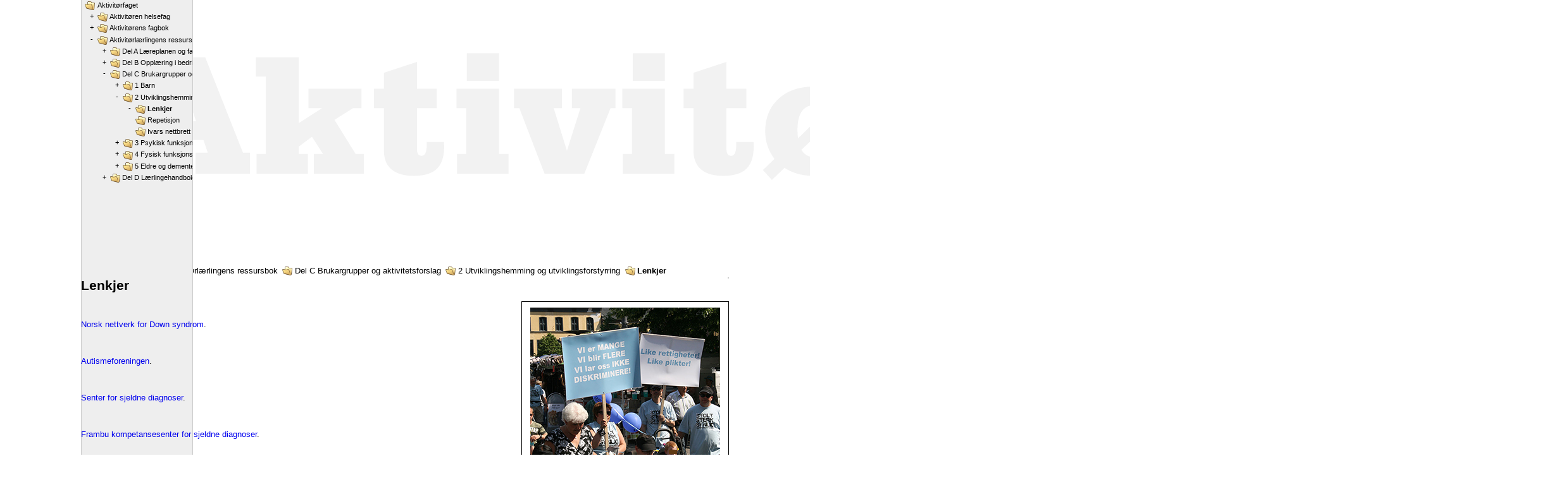

--- FILE ---
content_type: text/html; charset=UTF-8
request_url: https://aktivitorfaget.portfolio.no/read/746778ac-08a5-4d44-a95e-4b4d01531de0
body_size: 23744
content:
<!doctype html>
<html lang="en-us"
      dir="ltr"
      class="framework">
 <head>
  <title>Lenkjer</title>
  <meta charset="UTF-8">
<meta name="author" content="Fagbokforlaget admin" />
<!-- Shortcut icon -->
<link rel="shortcut icon" type="image/x-icon" href="https://aktivitorfaget.portfolio.no/favicon.ico">
<link rel="icon" type="image/png" sizes="16x16" href="https://aktivitorfaget.portfolio.no/favicon-16x16.png">
<link rel="icon" type="image/png" sizes="32x32" href="https://aktivitorfaget.portfolio.no/favicon-32x32.png">
<link rel="apple-touch-icon" sizes="180x180" href="https://aktivitorfaget.portfolio.no/apple-touch-icon.png">
<link rel="manifest" href="https://aktivitorfaget.portfolio.no/manifest.json">
<link rel="mask-icon" href="https://aktivitorfaget.portfolio.no/safari-pinned-tab.svg" color="#5bbad5">
<meta name="theme-color" content="#ffffff">
<!-- Mandatory stylesheets -->
<link rel="stylesheet" href="https://aktivitorfaget.portfolio.no/static-d1c79c4/css/normalize.css">
<link rel="stylesheet" href="https://aktivitorfaget.portfolio.no/static-d1c79c4/css/behavior.css">
<link rel="stylesheet" href="https://aktivitorfaget.portfolio.no/static-d1c79c4/css/design.css">
<!-- Database stylesheets -->
<link rel="stylesheet" href="https://aktivitorfaget.portfolio.no/resolve_path/03e9b077-5d54-4635-8e85-5e14e1ab7cd2/ef0b24c7-5066-430b-b1c7-86824c6d3ea8">
<link rel="stylesheet" href="https://aktivitorfaget.portfolio.no/resolve_path/a875a5a2-1bd7-4477-a529-267914661a73/2b5bcb3f-07f2-4241-9ea9-4d7b1706755a">
 </head>
<body class="no_javascript">
<script>
document.body.className = document.body.className.replace(/no_javascript/, "javascript");
</script>
<script type="text/javascript" src="https://aktivitorfaget.portfolio.no/static-d1c79c4/js/polyfill.js"></script>

<script type="text/javascript" src="https://aktivitorfaget.portfolio.no/static-d1c79c4/jquery/jquery-2.1.3.min.js"></script>
<script type="text/javascript" src="https://aktivitorfaget.portfolio.no/static-d1c79c4/jquery/jquery-migrate-1.2.1.js"></script>
<script type="text/javascript" src="https://aktivitorfaget.portfolio.no/static-d1c79c4/jquery/cookie/jquery.cookie.min.js"></script>



<script>
var PORTFOLIO = {
  current_object_content_language : 'nb_NO',
  current_object    : '746778ac-08a5-4d44-a95e-4b4d01531de0',
  current_container : '3a77751f-6801-4ef4-9d52-013ea1de1afe',
  current_account   : '11111111-1111-1111-1111-111111111111',


  current_command   : 'read',
  client_language   : 'en_US',
  content_language  : 'en_US',
  site_hostname     : 'aktivitorfaget.portfolio.no',
  site_url          : 'https://aktivitorfaget.portfolio.no/',
  page_url          : 'https://aktivitorfaget.portfolio.no/read/746778ac-08a5-4d44-a95e-4b4d01531de0',
  static_url	    : 'https://aktivitorfaget.portfolio.no/static-d1c79c4/',
  session_vars      : {}
};
</script>
<script type="text/javascript" src="https://aktivitorfaget.portfolio.no/static-d1c79c4/js/portfolio.min.js"></script>

<script>
if ( $.type(PORTFOLIO.session_vars.timezone) === "undefined" ) {
    PORTFOLIO.session_set_var(
        'timezone',
        PORTFOLIO.browser_timezone(),
        true // async XHR
    );
}
</script>


<div id="wrapper_page">

<script>
$(document).ready(function() {
    var $motd = $("#element_motd");
    var $close_button = $("<a>", {
        "href" : "#",
        "text" : "X",
        "class": "close"
    });
    $close_button.on("click", function(e) {
        e.preventDefault();
        return PORTFOLIO.FLAG.hideElement('motd');
    });
    $motd.append($close_button);
    return true;
});
</script>

<!-- BEGIN: page_header -->
<div id="container"> 
<header>


	<div class="header_body">
	
	<div class="header_img"><a href="http://aktivitorfaget.portfolio.no/"><img src="https://aktivitorfaget.portfolio.no/data/2b8e7ee1-3d73-4aa2-8beb-b49c8e1b8d9e"  class="inline" alt="Aktivitorens Helsefag;" width="2350" height="396" /></a></div>
	</div>

</header>


	



<div class="content">

<div id="tabs">
	<div class="tab_1"> <h3>Aktivitørfaget</h3></div>
	<div class="tab_2"> <div id="triangle"></div></div>
	<div class="tab_3"></div>


</div>

<div class="content_inside">
	
<div class="breadcrums" >
<div id="element_nav" class="show-inline">
<span ><a href="https://aktivitorfaget.portfolio.no/read_container/eac4f0e6-2224-45eb-9d21-29c08625579b"  class="inline_link"   ><img  class="icon" width="16" height="16" src="https://aktivitorfaget.portfolio.no/static-d1c79c4/theme/ix/16x16/folder.png" alt="FOLDER" title="Type: Folder"/>Aktivitørfaget </a></span>
 
<span ><a href="https://aktivitorfaget.portfolio.no/read_container/37f28171-18a1-4e67-8f0a-7180e0b60df2"  class="inline_link"   ><img  class="icon" width="16" height="16" src="https://aktivitorfaget.portfolio.no/static-d1c79c4/theme/ix/16x16/folder.png" alt="FOLDER" title="Type: Folder"/>Aktivitørlærlingens ressursbok</a></span>
 
<span ><a href="https://aktivitorfaget.portfolio.no/read_container/1b19cd92-d17e-4bd2-8f88-69c88fc3f9cb"  class="inline_link"   ><img  class="icon" width="16" height="16" src="https://aktivitorfaget.portfolio.no/static-d1c79c4/theme/ix/16x16/folder.png" alt="FOLDER" title="Type: Folder"/>Del C Brukargrupper og aktivitetsforslag</a></span>
 
<span ><a href="https://aktivitorfaget.portfolio.no/read_container/82d31c73-bf7f-4a09-a124-71b7375bea07"  class="inline_link"   ><img  class="icon" width="16" height="16" src="https://aktivitorfaget.portfolio.no/static-d1c79c4/theme/ix/16x16/folder.png" alt="FOLDER" title="Type: Folder"/>2 Utviklingshemming og utviklingsforstyrring</a></span>
 
<span class="highlight"><a href="https://aktivitorfaget.portfolio.no/read_container/3a77751f-6801-4ef4-9d52-013ea1de1afe"  class="inline_link"   ><img  class="icon" width="16" height="16" src="https://aktivitorfaget.portfolio.no/static-d1c79c4/theme/ix/16x16/folder.png" alt="FOLDER" title="Type: Folder"/>Lenkjer</a></span>
</div>
</div>

<div class="main">	
	
<div class="menu">
  <div id="element_cell_left">
   <div id="element_menu_loading">
<img src="https://aktivitorfaget.portfolio.no/static-d1c79c4/gfx/spinner.gif" width="16" height="16" alt="Spinner" />
</div>
<div id="element_menu">
<ul>
<li class="container">
<a href="https://aktivitorfaget.portfolio.no/read_container/eac4f0e6-2224-45eb-9d21-29c08625579b" title="Aktivitørfaget " class="inline_link"   ><img  class="icon" width="16" height="16" src="https://aktivitorfaget.portfolio.no/static-d1c79c4/theme/ix/16x16/folder.png" alt="FOLDER" title="Aktivitørfaget "/>Aktivitørfaget </a><ul>
<li class="container">
<a href="https://aktivitorfaget.portfolio.no/read_container/b0d4705a-fee4-4c9d-b2c0-023f4103a861" title="Aktivitøren helsefag" class="inline_link"   ><img  class="icon" width="16" height="16" src="https://aktivitorfaget.portfolio.no/static-d1c79c4/theme/ix/16x16/folder.png" alt="FOLDER" title="Aktivitøren helsefag"/>Aktivitøren helsefag</a><ul>
<li class="container">
<a href="https://aktivitorfaget.portfolio.no/read_container/488ad4bd-8d82-405c-8cbe-a6280071eb1e" title="1 Etikk og kommunikasjon" class="inline_link"   ><img  class="icon" width="16" height="16" src="https://aktivitorfaget.portfolio.no/static-d1c79c4/theme/ix/16x16/folder.png" alt="FOLDER" title="1 Etikk og kommunikasjon"/>1 Etikk og kommunikasjon</a><ul>
<li class="container">
<a href="https://aktivitorfaget.portfolio.no/read_container/2dbeb77d-1bbb-4581-8104-741b359c46a2" title="Lenker" class="inline_link"   ><img  class="icon" width="16" height="16" src="https://aktivitorfaget.portfolio.no/static-d1c79c4/theme/ix/16x16/folder.png" alt="FOLDER" title="Lenker"/>Lenker</a></li>
<li class="container">
<a href="https://aktivitorfaget.portfolio.no/read_container/e2a28dc8-2820-4118-96d2-79097cc5a083" title="Oppgaver" class="inline_link"   ><img  class="icon" width="16" height="16" src="https://aktivitorfaget.portfolio.no/static-d1c79c4/theme/ix/16x16/folder.png" alt="FOLDER" title="Oppgaver"/>Oppgaver</a></li>
<li class="container">
<a href="https://aktivitorfaget.portfolio.no/read_container/828aa92d-c59a-4473-b4b2-ec970466c228" title="Empatisk kommunikasjon" class="inline_link"   ><img  class="icon" width="16" height="16" src="https://aktivitorfaget.portfolio.no/static-d1c79c4/theme/ix/16x16/folder.png" alt="FOLDER" title="Empatisk kommunikasjon"/>Empatisk kommunikasjon</a></li>
<li class="container">
<a href="https://aktivitorfaget.portfolio.no/read_container/f8d45546-7042-46ce-a7d3-5782c9b70d16" title="Yrkesetiske retningslinjer" class="inline_link"   ><img  class="icon" width="16" height="16" src="https://aktivitorfaget.portfolio.no/static-d1c79c4/theme/ix/16x16/folder.png" alt="FOLDER" title="Yrkesetiske retningslinjer"/>Yrkesetiske retningslinjer</a></li>
<li class="container">
<a href="https://aktivitorfaget.portfolio.no/read_container/d72f1372-e720-43a0-ab89-23ee2d72e9fc" title="Hva er en aktivitør?" class="inline_link"   ><img  class="icon" width="16" height="16" src="https://aktivitorfaget.portfolio.no/static-d1c79c4/theme/ix/16x16/folder.png" alt="FOLDER" title="Hva er en aktivitør?"/>Hva er en aktivitør?</a></li>
</ul>
</li>
<li class="container">
<a href="https://aktivitorfaget.portfolio.no/read_container/b138ab32-8db2-41c0-bda0-ab32bcc4ca5b" title="2 Kroppen" class="inline_link"   ><img  class="icon" width="16" height="16" src="https://aktivitorfaget.portfolio.no/static-d1c79c4/theme/ix/16x16/folder.png" alt="FOLDER" title="2 Kroppen"/>2 Kroppen</a><ul>
<li class="container">
<a href="https://aktivitorfaget.portfolio.no/read_container/6faf23f1-9972-4161-969b-2d7fc203f7f9" title="Lenker" class="inline_link"   ><img  class="icon" width="16" height="16" src="https://aktivitorfaget.portfolio.no/static-d1c79c4/theme/ix/16x16/folder.png" alt="FOLDER" title="Lenker"/>Lenker</a></li>
<li class="container">
<a href="https://aktivitorfaget.portfolio.no/read_container/f85b3b9a-7f92-4fa9-aff1-2c1da1129139" title="Oppgaver" class="inline_link"   ><img  class="icon" width="16" height="16" src="https://aktivitorfaget.portfolio.no/static-d1c79c4/theme/ix/16x16/folder.png" alt="FOLDER" title="Oppgaver"/>Oppgaver</a></li>
<li class="container">
<a href="https://aktivitorfaget.portfolio.no/read_container/1879945b-575b-40cf-9b81-35f8cd682960" title="Blodet" class="inline_link"   ><img  class="icon" width="16" height="16" src="https://aktivitorfaget.portfolio.no/static-d1c79c4/theme/ix/16x16/folder.png" alt="FOLDER" title="Blodet"/>Blodet</a></li>
</ul>
</li>
<li class="container">
<a href="https://aktivitorfaget.portfolio.no/read_container/5b56c3ce-eeab-446f-88b6-9197cc8e8c67" title="3 Førstehjelp" class="inline_link"   ><img  class="icon" width="16" height="16" src="https://aktivitorfaget.portfolio.no/static-d1c79c4/theme/ix/16x16/folder.png" alt="FOLDER" title="3 Førstehjelp"/>3 Førstehjelp</a><ul>
<li class="container">
<a href="https://aktivitorfaget.portfolio.no/read_container/a76266f2-87b1-48b3-b891-e5ca3ef285c7" title="Lenker" class="inline_link"   ><img  class="icon" width="16" height="16" src="https://aktivitorfaget.portfolio.no/static-d1c79c4/theme/ix/16x16/folder.png" alt="FOLDER" title="Lenker"/>Lenker</a></li>
<li class="container">
<a href="https://aktivitorfaget.portfolio.no/read_container/2854721b-cc8d-4a5c-a10b-bfba8300c291" title="Oppgaver" class="inline_link"   ><img  class="icon" width="16" height="16" src="https://aktivitorfaget.portfolio.no/static-d1c79c4/theme/ix/16x16/folder.png" alt="FOLDER" title="Oppgaver"/>Oppgaver</a></li>
<li class="container">
<a href="https://aktivitorfaget.portfolio.no/read_container/e77dc9cf-e269-4154-ad3a-242bfb5cfe54" title="Stabilt sideleie" class="inline_link"   ><img  class="icon" width="16" height="16" src="https://aktivitorfaget.portfolio.no/static-d1c79c4/theme/ix/16x16/folder.png" alt="FOLDER" title="Stabilt sideleie"/>Stabilt sideleie</a></li>
<li class="container">
<a href="https://aktivitorfaget.portfolio.no/read_container/b05b79a9-2ec3-49f8-8a0d-30ba15d39388" title="Førstehjelp" class="inline_link"   ><img  class="icon" width="16" height="16" src="https://aktivitorfaget.portfolio.no/static-d1c79c4/theme/ix/16x16/folder.png" alt="FOLDER" title="Førstehjelp"/>Førstehjelp</a></li>
</ul>
</li>
<li class="container">
<a href="https://aktivitorfaget.portfolio.no/read_container/89dfd132-e196-4aec-a677-b4f1ee4af5fe" title="4 Psykologi og utvikling" class="inline_link"   ><img  class="icon" width="16" height="16" src="https://aktivitorfaget.portfolio.no/static-d1c79c4/theme/ix/16x16/folder.png" alt="FOLDER" title="4 Psykologi og utvikling"/>4 Psykologi og utvikling</a><ul>
<li class="container">
<a href="https://aktivitorfaget.portfolio.no/read_container/ae443f78-74ca-4d28-b631-7b5c5435be31" title="Lenker" class="inline_link"   ><img  class="icon" width="16" height="16" src="https://aktivitorfaget.portfolio.no/static-d1c79c4/theme/ix/16x16/folder.png" alt="FOLDER" title="Lenker"/>Lenker</a></li>
<li class="container">
<a href="https://aktivitorfaget.portfolio.no/read_container/6b714b85-1dc3-4eaf-a9a8-69b4863ccf7f" title="Oppgaver" class="inline_link"   ><img  class="icon" width="16" height="16" src="https://aktivitorfaget.portfolio.no/static-d1c79c4/theme/ix/16x16/folder.png" alt="FOLDER" title="Oppgaver"/>Oppgaver</a></li>
<li class="container">
<a href="https://aktivitorfaget.portfolio.no/read_container/4ed0a908-d557-4643-87e6-38573ad2c59d" title="Følelser" class="inline_link"   ><img  class="icon" width="16" height="16" src="https://aktivitorfaget.portfolio.no/static-d1c79c4/theme/ix/16x16/folder.png" alt="FOLDER" title="Følelser"/>Følelser</a></li>
<li class="container">
<a href="https://aktivitorfaget.portfolio.no/read_container/3b7209e2-2b18-4a97-8948-92548f9d4d47" title="Forsvarsmekanismer" class="inline_link"   ><img  class="icon" width="16" height="16" src="https://aktivitorfaget.portfolio.no/static-d1c79c4/theme/ix/16x16/folder.png" alt="FOLDER" title="Forsvarsmekanismer"/>Forsvarsmekanismer</a></li>
</ul>
</li>
<li class="container">
<a href="https://aktivitorfaget.portfolio.no/read_container/0fb6a71d-301e-46bf-a5c2-b9a5ebc195d8" title="5 Barns utvikling" class="inline_link"   ><img  class="icon" width="16" height="16" src="https://aktivitorfaget.portfolio.no/static-d1c79c4/theme/ix/16x16/folder.png" alt="FOLDER" title="5 Barns utvikling"/>5 Barns utvikling</a><ul>
<li class="container">
<a href="https://aktivitorfaget.portfolio.no/read_container/119a3c95-d44e-4d23-9ef1-3d7f523d1134" title="Lenker" class="inline_link"   ><img  class="icon" width="16" height="16" src="https://aktivitorfaget.portfolio.no/static-d1c79c4/theme/ix/16x16/folder.png" alt="FOLDER" title="Lenker"/>Lenker</a></li>
<li class="container">
<a href="https://aktivitorfaget.portfolio.no/read_container/d9a64ee3-1486-4729-af3d-8daef6ad29d7" title="Oppgaver" class="inline_link"   ><img  class="icon" width="16" height="16" src="https://aktivitorfaget.portfolio.no/static-d1c79c4/theme/ix/16x16/folder.png" alt="FOLDER" title="Oppgaver"/>Oppgaver</a></li>
<li class="container">
<a href="https://aktivitorfaget.portfolio.no/read_container/047323b6-0e93-46cc-aa3e-0eb1b6f81daf" title="Barn som pårørende" class="inline_link"   ><img  class="icon" width="16" height="16" src="https://aktivitorfaget.portfolio.no/static-d1c79c4/theme/ix/16x16/folder.png" alt="FOLDER" title="Barn som pårørende"/>Barn som pårørende</a></li>
<li class="container">
<a href="https://aktivitorfaget.portfolio.no/read_container/a7dcac4b-555f-4e9e-882d-5ea979d351ce" title="Mobbing" class="inline_link"   ><img  class="icon" width="16" height="16" src="https://aktivitorfaget.portfolio.no/static-d1c79c4/theme/ix/16x16/folder.png" alt="FOLDER" title="Mobbing"/>Mobbing</a></li>
</ul>
</li>
<li class="container">
<a href="https://aktivitorfaget.portfolio.no/read_container/88895d6f-9393-4daf-9c83-edcaf7505a70" title="6 Psykisk funksjonsnedsettelse" class="inline_link"   ><img  class="icon" width="16" height="16" src="https://aktivitorfaget.portfolio.no/static-d1c79c4/theme/ix/16x16/folder.png" alt="FOLDER" title="6 Psykisk funksjonsnedsettelse"/>6 Psykisk funksjonsnedsettelse</a><ul>
<li class="container">
<a href="https://aktivitorfaget.portfolio.no/read_container/018360f9-e9a5-4a14-935e-2d5387de253e" title="Lenker" class="inline_link"   ><img  class="icon" width="16" height="16" src="https://aktivitorfaget.portfolio.no/static-d1c79c4/theme/ix/16x16/folder.png" alt="FOLDER" title="Lenker"/>Lenker</a></li>
<li class="container">
<a href="https://aktivitorfaget.portfolio.no/read_container/f5d4a3c8-c754-4b4c-b1c3-70cf91f41871" title="Oppgaver" class="inline_link"   ><img  class="icon" width="16" height="16" src="https://aktivitorfaget.portfolio.no/static-d1c79c4/theme/ix/16x16/folder.png" alt="FOLDER" title="Oppgaver"/>Oppgaver</a></li>
<li class="container">
<a href="https://aktivitorfaget.portfolio.no/read_container/e433e90a-7330-490d-8773-27d5bf647e35" title="Byvandring" class="inline_link"   ><img  class="icon" width="16" height="16" src="https://aktivitorfaget.portfolio.no/static-d1c79c4/theme/ix/16x16/folder.png" alt="FOLDER" title="Byvandring"/>Byvandring</a></li>
<li class="container">
<a href="https://aktivitorfaget.portfolio.no/read_container/ab159b7f-a1be-42d3-8e31-c28ac9dbc017" title="Eksponeringsterapi" class="inline_link"   ><img  class="icon" width="16" height="16" src="https://aktivitorfaget.portfolio.no/static-d1c79c4/theme/ix/16x16/folder.png" alt="FOLDER" title="Eksponeringsterapi"/>Eksponeringsterapi</a></li>
<li class="container">
<a href="https://aktivitorfaget.portfolio.no/read_container/1c0ce50c-c344-49ed-b622-0cf6101c50cb" title="OCD" class="inline_link"   ><img  class="icon" width="16" height="16" src="https://aktivitorfaget.portfolio.no/static-d1c79c4/theme/ix/16x16/folder.png" alt="FOLDER" title="OCD"/>OCD</a></li>
<li class="container">
<a href="https://aktivitorfaget.portfolio.no/read_container/9bbf5d2e-7f3c-4b0c-9e91-27336218b2c4" title="Psykoser" class="inline_link"   ><img  class="icon" width="16" height="16" src="https://aktivitorfaget.portfolio.no/static-d1c79c4/theme/ix/16x16/folder.png" alt="FOLDER" title="Psykoser"/>Psykoser</a></li>
<li class="container">
<a href="https://aktivitorfaget.portfolio.no/read_container/ca736d52-964d-4ed4-bf1c-9d661c832473" title="Bipolar lidelse" class="inline_link"   ><img  class="icon" width="16" height="16" src="https://aktivitorfaget.portfolio.no/static-d1c79c4/theme/ix/16x16/folder.png" alt="FOLDER" title="Bipolar lidelse"/>Bipolar lidelse</a></li>
<li class="container">
<a href="https://aktivitorfaget.portfolio.no/read_container/62f4993d-6732-4afd-a335-19f8ffc4951a" title="Depresjon" class="inline_link"   ><img  class="icon" width="16" height="16" src="https://aktivitorfaget.portfolio.no/static-d1c79c4/theme/ix/16x16/folder.png" alt="FOLDER" title="Depresjon"/>Depresjon</a></li>
<li class="container">
<a href="https://aktivitorfaget.portfolio.no/read_container/93ae466f-e029-444d-bad2-1a83c58353e5" title="Spiseforstyrrelse" class="inline_link"   ><img  class="icon" width="16" height="16" src="https://aktivitorfaget.portfolio.no/static-d1c79c4/theme/ix/16x16/folder.png" alt="FOLDER" title="Spiseforstyrrelse"/>Spiseforstyrrelse</a></li>
<li class="container">
<a href="https://aktivitorfaget.portfolio.no/read_container/ccc2b8b0-f976-4562-b733-0fd24b0aa870" title="Angst" class="inline_link"   ><img  class="icon" width="16" height="16" src="https://aktivitorfaget.portfolio.no/static-d1c79c4/theme/ix/16x16/folder.png" alt="FOLDER" title="Angst"/>Angst</a></li>
</ul>
</li>
<li class="container">
<a href="https://aktivitorfaget.portfolio.no/read_container/385b2b50-3031-4742-ac6e-60866fd24b8e" title="7 Utviklingshemming og utviklingsforstyrringar" class="inline_link"   ><img  class="icon" width="16" height="16" src="https://aktivitorfaget.portfolio.no/static-d1c79c4/theme/ix/16x16/folder.png" alt="FOLDER" title="7 Utviklingshemming og utviklingsforstyrringar"/>7 Utviklingshemming og utviklingsforstyrringar</a><ul>
<li class="container">
<a href="https://aktivitorfaget.portfolio.no/read_container/6a9a8b41-3dff-4c02-b68a-d1d26ac66b68" title="Lenkjer" class="inline_link"   ><img  class="icon" width="16" height="16" src="https://aktivitorfaget.portfolio.no/static-d1c79c4/theme/ix/16x16/folder.png" alt="FOLDER" title="Lenkjer"/>Lenkjer</a></li>
<li class="container">
<a href="https://aktivitorfaget.portfolio.no/read_container/b5898d17-9603-4c8b-ac38-fd90e8cc5050" title="Oppgåver" class="inline_link"   ><img  class="icon" width="16" height="16" src="https://aktivitorfaget.portfolio.no/static-d1c79c4/theme/ix/16x16/folder.png" alt="FOLDER" title="Oppgåver"/>Oppgåver</a></li>
<li class="container">
<a href="https://aktivitorfaget.portfolio.no/read_container/d096a7e7-6840-4fe9-b3d4-b75e87ca9e50" title="Williams syndrom" class="inline_link"   ><img  class="icon" width="16" height="16" src="https://aktivitorfaget.portfolio.no/static-d1c79c4/theme/ix/16x16/folder.png" alt="FOLDER" title="Williams syndrom"/>Williams syndrom</a></li>
<li class="container">
<a href="https://aktivitorfaget.portfolio.no/read_container/08a13a61-aee6-4dbf-bea4-e8fbce9404cd" title="Fragilt x syndrom" class="inline_link"   ><img  class="icon" width="16" height="16" src="https://aktivitorfaget.portfolio.no/static-d1c79c4/theme/ix/16x16/folder.png" alt="FOLDER" title="Fragilt x syndrom"/>Fragilt x syndrom</a></li>
<li class="container">
<a href="https://aktivitorfaget.portfolio.no/read_container/fb90b253-98cf-4106-915b-4831472636ca" title="Prader Willis syndrom" class="inline_link"   ><img  class="icon" width="16" height="16" src="https://aktivitorfaget.portfolio.no/static-d1c79c4/theme/ix/16x16/folder.png" alt="FOLDER" title="Prader Willis syndrom"/>Prader Willis syndrom</a></li>
<li class="container">
<a href="https://aktivitorfaget.portfolio.no/read_container/94581a01-d273-4b58-8ac2-12ef873dd585" title="Aspergers syndrom" class="inline_link"   ><img  class="icon" width="16" height="16" src="https://aktivitorfaget.portfolio.no/static-d1c79c4/theme/ix/16x16/folder.png" alt="FOLDER" title="Aspergers syndrom"/>Aspergers syndrom</a></li>
<li class="container">
<a href="https://aktivitorfaget.portfolio.no/read_container/5ee52b99-3a45-47cd-bc1a-3df357f9cbd6" title="Tourettes syndrom" class="inline_link"   ><img  class="icon" width="16" height="16" src="https://aktivitorfaget.portfolio.no/static-d1c79c4/theme/ix/16x16/folder.png" alt="FOLDER" title="Tourettes syndrom"/>Tourettes syndrom</a></li>
</ul>
</li>
<li class="container">
<a href="https://aktivitorfaget.portfolio.no/read_container/431b532e-db76-4907-bf54-69b9406e0a87" title="8 Fysisk funksjonsnedsetjing" class="inline_link"   ><img  class="icon" width="16" height="16" src="https://aktivitorfaget.portfolio.no/static-d1c79c4/theme/ix/16x16/folder.png" alt="FOLDER" title="8 Fysisk funksjonsnedsetjing"/>8 Fysisk funksjonsnedsetjing</a><ul>
<li class="container">
<a href="https://aktivitorfaget.portfolio.no/read_container/49c7c768-d4c9-4f29-a4c2-554f2b397108" title="Lenkjer" class="inline_link"   ><img  class="icon" width="16" height="16" src="https://aktivitorfaget.portfolio.no/static-d1c79c4/theme/ix/16x16/folder.png" alt="FOLDER" title="Lenkjer"/>Lenkjer</a></li>
<li class="container">
<a href="https://aktivitorfaget.portfolio.no/read_container/cd3ef0c2-2e87-418a-9076-6dad5ef59eb6" title="Oppgåver" class="inline_link"   ><img  class="icon" width="16" height="16" src="https://aktivitorfaget.portfolio.no/static-d1c79c4/theme/ix/16x16/folder.png" alt="FOLDER" title="Oppgåver"/>Oppgåver</a></li>
<li class="container">
<a href="https://aktivitorfaget.portfolio.no/read_container/6d6df156-4405-4dd6-b28c-ba1591e40f31" title="Høyrsel" class="inline_link"   ><img  class="icon" width="16" height="16" src="https://aktivitorfaget.portfolio.no/static-d1c79c4/theme/ix/16x16/folder.png" alt="FOLDER" title="Høyrsel"/>Høyrsel</a></li>
<li class="container">
<a href="https://aktivitorfaget.portfolio.no/read_container/1ce706d6-bdc2-4fef-bdb1-b18b14f9c027" title="Revmatisme" class="inline_link"   ><img  class="icon" width="16" height="16" src="https://aktivitorfaget.portfolio.no/static-d1c79c4/theme/ix/16x16/folder.png" alt="FOLDER" title="Revmatisme"/>Revmatisme</a></li>
<li class="container">
<a href="https://aktivitorfaget.portfolio.no/read_container/510843f3-9eb4-4dd6-a544-b80ee42014c6" title="Epilepsi" class="inline_link"   ><img  class="icon" width="16" height="16" src="https://aktivitorfaget.portfolio.no/static-d1c79c4/theme/ix/16x16/folder.png" alt="FOLDER" title="Epilepsi"/>Epilepsi</a></li>
<li class="container">
<a href="https://aktivitorfaget.portfolio.no/read_container/16223944-2698-43fb-90a4-e069519db1f0" title="Fibromyalgi" class="inline_link"   ><img  class="icon" width="16" height="16" src="https://aktivitorfaget.portfolio.no/static-d1c79c4/theme/ix/16x16/folder.png" alt="FOLDER" title="Fibromyalgi"/>Fibromyalgi</a></li>
<li class="container">
<a href="https://aktivitorfaget.portfolio.no/read_container/1bf66caa-2598-4461-a661-07e67c3727e0" title="Skjulte handicap" class="inline_link"   ><img  class="icon" width="16" height="16" src="https://aktivitorfaget.portfolio.no/static-d1c79c4/theme/ix/16x16/folder.png" alt="FOLDER" title="Skjulte handicap"/>Skjulte handicap</a></li>
<li class="container">
<a href="https://aktivitorfaget.portfolio.no/read_container/f3912c1d-9335-46a7-a86d-26ba559f80b6" title="Amputasjon" class="inline_link"   ><img  class="icon" width="16" height="16" src="https://aktivitorfaget.portfolio.no/static-d1c79c4/theme/ix/16x16/folder.png" alt="FOLDER" title="Amputasjon"/>Amputasjon</a></li>
<li class="container">
<a href="https://aktivitorfaget.portfolio.no/read_container/412cf120-0d4c-45c4-af9c-39d40f2fdc55" title="Multippel sklerose" class="inline_link"   ><img  class="icon" width="16" height="16" src="https://aktivitorfaget.portfolio.no/static-d1c79c4/theme/ix/16x16/folder.png" alt="FOLDER" title="Multippel sklerose"/>Multippel sklerose</a></li>
<li class="container">
<a href="https://aktivitorfaget.portfolio.no/read_container/c5abb0dc-6428-4486-9c70-01a31a344a00" title="Kols" class="inline_link"   ><img  class="icon" width="16" height="16" src="https://aktivitorfaget.portfolio.no/static-d1c79c4/theme/ix/16x16/folder.png" alt="FOLDER" title="Kols"/>Kols</a></li>
</ul>
</li>
<li class="container">
<a href="https://aktivitorfaget.portfolio.no/read_container/44c5eb49-c71f-4687-b1b4-0f9810617689" title="9 Eldre og demente" class="inline_link"   ><img  class="icon" width="16" height="16" src="https://aktivitorfaget.portfolio.no/static-d1c79c4/theme/ix/16x16/folder.png" alt="FOLDER" title="9 Eldre og demente"/>9 Eldre og demente</a><ul>
<li class="container">
<a href="https://aktivitorfaget.portfolio.no/read_container/6324e7a6-4cbc-4f7f-a914-c03d9c049e41" title="Lenkjer" class="inline_link"   ><img  class="icon" width="16" height="16" src="https://aktivitorfaget.portfolio.no/static-d1c79c4/theme/ix/16x16/folder.png" alt="FOLDER" title="Lenkjer"/>Lenkjer</a></li>
<li class="container">
<a href="https://aktivitorfaget.portfolio.no/read_container/0b8d7065-fe1f-4aba-b7ac-f2504ac0f8b3" title="Oppgåver" class="inline_link"   ><img  class="icon" width="16" height="16" src="https://aktivitorfaget.portfolio.no/static-d1c79c4/theme/ix/16x16/folder.png" alt="FOLDER" title="Oppgåver"/>Oppgåver</a></li>
<li class="container">
<a href="https://aktivitorfaget.portfolio.no/read_container/47ce4482-d026-4453-b696-beb9de67d693" title="Hjerneslag" class="inline_link"   ><img  class="icon" width="16" height="16" src="https://aktivitorfaget.portfolio.no/static-d1c79c4/theme/ix/16x16/folder.png" alt="FOLDER" title="Hjerneslag"/>Hjerneslag</a></li>
<li class="container">
<a href="https://aktivitorfaget.portfolio.no/read_container/b935f75e-0962-45df-8673-aa5c86f54748" title="Demens" class="inline_link"   ><img  class="icon" width="16" height="16" src="https://aktivitorfaget.portfolio.no/static-d1c79c4/theme/ix/16x16/folder.png" alt="FOLDER" title="Demens"/>Demens</a></li>
<li class="container">
<a href="https://aktivitorfaget.portfolio.no/read_container/d7a32bec-58ce-42d4-846f-6d5a7805b55a" title="Førebyggje fall" class="inline_link"   ><img  class="icon" width="16" height="16" src="https://aktivitorfaget.portfolio.no/static-d1c79c4/theme/ix/16x16/folder.png" alt="FOLDER" title="Førebyggje fall"/>Førebyggje fall</a></li>
</ul>
</li>
</ul>
</li>
<li class="container">
<a href="https://aktivitorfaget.portfolio.no/read_container/75aed51e-8c85-4c73-a2f1-0774c064cc3f" title="Aktivitørens fagbok" class="inline_link"   ><img  class="icon" width="16" height="16" src="https://aktivitorfaget.portfolio.no/static-d1c79c4/theme/ix/16x16/folder.png" alt="FOLDER" title="Aktivitørens fagbok"/>Aktivitørens fagbok</a><ul>
<li class="container">
<a href="https://aktivitorfaget.portfolio.no/read_container/b79b8c61-b425-4058-bade-60798a610746" title="1 Aktivitøren" class="inline_link"   ><img  class="icon" width="16" height="16" src="https://aktivitorfaget.portfolio.no/static-d1c79c4/theme/ix/16x16/folder.png" alt="FOLDER" title="1 Aktivitøren"/>1 Aktivitøren</a><ul>
<li class="container">
<a href="https://aktivitorfaget.portfolio.no/read_container/12d8e9d0-5c13-4300-adf1-b5e8c2201428" title="Lenker" class="inline_link"   ><img  class="icon" width="16" height="16" src="https://aktivitorfaget.portfolio.no/static-d1c79c4/theme/ix/16x16/folder.png" alt="FOLDER" title="Lenker"/>Lenker</a></li>
<li class="container">
<a href="https://aktivitorfaget.portfolio.no/read_container/7c8307b1-34e1-4b78-8c9e-1fd67a64512a" title="Oppgaver" class="inline_link"   ><img  class="icon" width="16" height="16" src="https://aktivitorfaget.portfolio.no/static-d1c79c4/theme/ix/16x16/folder.png" alt="FOLDER" title="Oppgaver"/>Oppgaver</a></li>
<li class="container">
<a href="https://aktivitorfaget.portfolio.no/read_container/6462311c-7034-4e57-9181-212f038541cb" title="Aktivitøryrket" class="inline_link"   ><img  class="icon" width="16" height="16" src="https://aktivitorfaget.portfolio.no/static-d1c79c4/theme/ix/16x16/folder.png" alt="FOLDER" title="Aktivitøryrket"/>Aktivitøryrket</a></li>
<li class="container">
<a href="https://aktivitorfaget.portfolio.no/read_container/1f6ae527-907d-4a0e-803b-4659acedfdd6" title="Aktivitetsledelse" class="inline_link"   ><img  class="icon" width="16" height="16" src="https://aktivitorfaget.portfolio.no/static-d1c79c4/theme/ix/16x16/folder.png" alt="FOLDER" title="Aktivitetsledelse"/>Aktivitetsledelse</a></li>
<li class="container">
<a href="https://aktivitorfaget.portfolio.no/read_container/c037ae3a-ad38-4406-a156-1eb6e259fb9b" title="Aktivitetesanalyse" class="inline_link"   ><img  class="icon" width="16" height="16" src="https://aktivitorfaget.portfolio.no/static-d1c79c4/theme/ix/16x16/folder.png" alt="FOLDER" title="Aktivitetesanalyse"/>Aktivitetesanalyse</a></li>
</ul>
</li>
<li class="container">
<a href="https://aktivitorfaget.portfolio.no/read_container/614a6ed2-abb1-4705-a9b7-0d08e0ea97a1" title="2 Tilrettelegging for brukeren" class="inline_link"   ><img  class="icon" width="16" height="16" src="https://aktivitorfaget.portfolio.no/static-d1c79c4/theme/ix/16x16/folder.png" alt="FOLDER" title="2 Tilrettelegging for brukeren"/>2 Tilrettelegging for brukeren</a><ul>
<li class="container">
<a href="https://aktivitorfaget.portfolio.no/read_container/c50a7f76-68ad-4e7e-b5ef-a6327f47e85b" title="Oppgaver" class="inline_link"   ><img  class="icon" width="16" height="16" src="https://aktivitorfaget.portfolio.no/static-d1c79c4/theme/ix/16x16/folder.png" alt="FOLDER" title="Oppgaver"/>Oppgaver</a></li>
<li class="container">
<a href="https://aktivitorfaget.portfolio.no/read_container/6e824f9e-a773-4c77-a44d-837faf4d84ba" title="Egenvurdering" class="inline_link"   ><img  class="icon" width="16" height="16" src="https://aktivitorfaget.portfolio.no/static-d1c79c4/theme/ix/16x16/folder.png" alt="FOLDER" title="Egenvurdering"/>Egenvurdering</a></li>
<li class="container">
<a href="https://aktivitorfaget.portfolio.no/read_container/17baa268-dec0-449a-addb-552b01090510" title="Aktivitetsspiralen" class="inline_link"   ><img  class="icon" width="16" height="16" src="https://aktivitorfaget.portfolio.no/static-d1c79c4/theme/ix/16x16/folder.png" alt="FOLDER" title="Aktivitetsspiralen"/>Aktivitetsspiralen</a></li>
<li class="container">
<a href="https://aktivitorfaget.portfolio.no/read_container/dd6c06fb-cfe9-4040-a608-0f81ee285602" title="BRIF" class="inline_link"   ><img  class="icon" width="16" height="16" src="https://aktivitorfaget.portfolio.no/static-d1c79c4/theme/ix/16x16/folder.png" alt="FOLDER" title="BRIF"/>BRIF</a></li>
<li class="container">
<a href="https://aktivitorfaget.portfolio.no/read_container/e7b1454a-852e-4ec6-973e-c02a5bad5516" title="Tilrettelegging" class="inline_link"   ><img  class="icon" width="16" height="16" src="https://aktivitorfaget.portfolio.no/static-d1c79c4/theme/ix/16x16/folder.png" alt="FOLDER" title="Tilrettelegging"/>Tilrettelegging</a></li>
<li class="container">
<a href="https://aktivitorfaget.portfolio.no/read_container/aef96e06-7ec6-499f-80c7-d35dfab9f5f0" title="Dagbrukere – bakgrunnsopplysninger" class="inline_link"   ><img  class="icon" width="16" height="16" src="https://aktivitorfaget.portfolio.no/static-d1c79c4/theme/ix/16x16/folder.png" alt="FOLDER" title="Dagbrukere – bakgrunnsopplysninger"/>Dagbrukere – bakgrunnsopplysninger</a></li>
<li class="container">
<a href="https://aktivitorfaget.portfolio.no/read_container/fa480e64-471a-494d-b593-8e96a7a1b8dc" title="Demente – bakgrunnsopplysninger" class="inline_link"   ><img  class="icon" width="16" height="16" src="https://aktivitorfaget.portfolio.no/static-d1c79c4/theme/ix/16x16/folder.png" alt="FOLDER" title="Demente – bakgrunnsopplysninger"/>Demente – bakgrunnsopplysninger</a></li>
<li class="container">
<a href="https://aktivitorfaget.portfolio.no/read_container/3fc6838c-968b-459c-b28a-4d5af28dab44" title="Behovsanalyse" class="inline_link"   ><img  class="icon" width="16" height="16" src="https://aktivitorfaget.portfolio.no/static-d1c79c4/theme/ix/16x16/folder.png" alt="FOLDER" title="Behovsanalyse"/>Behovsanalyse</a></li>
</ul>
</li>
<li class="container">
<a href="https://aktivitorfaget.portfolio.no/read_container/79ed09c6-d643-4f2a-a2d9-f671f532f737" title="3 Grunnleggende ferdigheter" class="inline_link"   ><img  class="icon" width="16" height="16" src="https://aktivitorfaget.portfolio.no/static-d1c79c4/theme/ix/16x16/folder.png" alt="FOLDER" title="3 Grunnleggende ferdigheter"/>3 Grunnleggende ferdigheter</a><ul>
<li class="container">
<a href="https://aktivitorfaget.portfolio.no/read_container/10137350-59f1-4341-b3ab-8906d00fc9f0" title="Lenker" class="inline_link"   ><img  class="icon" width="16" height="16" src="https://aktivitorfaget.portfolio.no/static-d1c79c4/theme/ix/16x16/folder.png" alt="FOLDER" title="Lenker"/>Lenker</a></li>
<li class="container">
<a href="https://aktivitorfaget.portfolio.no/read_container/d999ad47-1615-410d-95e9-d4a7a0d3c931" title="Oppgaver" class="inline_link"   ><img  class="icon" width="16" height="16" src="https://aktivitorfaget.portfolio.no/static-d1c79c4/theme/ix/16x16/folder.png" alt="FOLDER" title="Oppgaver"/>Oppgaver</a></li>
<li class="container">
<a href="https://aktivitorfaget.portfolio.no/read_container/71266a12-976d-4508-b306-0af42631d60e" title="Høytlesing for eldre" class="inline_link"   ><img  class="icon" width="16" height="16" src="https://aktivitorfaget.portfolio.no/static-d1c79c4/theme/ix/16x16/folder.png" alt="FOLDER" title="Høytlesing for eldre"/>Høytlesing for eldre</a></li>
<li class="container">
<a href="https://aktivitorfaget.portfolio.no/read_container/42391e58-a96e-4475-be80-9f2dba444ebb" title="Møtereferat" class="inline_link"   ><img  class="icon" width="16" height="16" src="https://aktivitorfaget.portfolio.no/static-d1c79c4/theme/ix/16x16/folder.png" alt="FOLDER" title="Møtereferat"/>Møtereferat</a></li>
<li class="container">
<a href="https://aktivitorfaget.portfolio.no/read_container/0aa42832-0c3d-4991-8e1c-79fb22b0307e" title="Oppgavemal og vurderingsskjema" class="inline_link"   ><img  class="icon" width="16" height="16" src="https://aktivitorfaget.portfolio.no/static-d1c79c4/theme/ix/16x16/folder.png" alt="FOLDER" title="Oppgavemal og vurderingsskjema"/>Oppgavemal og vurderingsskjema</a></li>
<li class="container">
<a href="https://aktivitorfaget.portfolio.no/read_container/09497090-3a5e-45e9-bedf-31e2156325ad" title="Plakat" class="inline_link"   ><img  class="icon" width="16" height="16" src="https://aktivitorfaget.portfolio.no/static-d1c79c4/theme/ix/16x16/folder.png" alt="FOLDER" title="Plakat"/>Plakat</a></li>
</ul>
</li>
<li class="container">
<a href="https://aktivitorfaget.portfolio.no/read_container/c6c557a7-2c2d-4e71-b11e-691aae3acc95" title="4 Arbeidsåret" class="inline_link"   ><img  class="icon" width="16" height="16" src="https://aktivitorfaget.portfolio.no/static-d1c79c4/theme/ix/16x16/folder.png" alt="FOLDER" title="4 Arbeidsåret"/>4 Arbeidsåret</a><ul>
<li class="container">
<a href="https://aktivitorfaget.portfolio.no/read_container/f1073d2f-653e-487a-965a-6eef0b5505f3" title="Lenker" class="inline_link"   ><img  class="icon" width="16" height="16" src="https://aktivitorfaget.portfolio.no/static-d1c79c4/theme/ix/16x16/folder.png" alt="FOLDER" title="Lenker"/>Lenker</a></li>
<li class="container">
<a href="https://aktivitorfaget.portfolio.no/read_container/8ef2aae4-2ed3-4138-960f-cd2b5a566866" title="Oppgaver" class="inline_link"   ><img  class="icon" width="16" height="16" src="https://aktivitorfaget.portfolio.no/static-d1c79c4/theme/ix/16x16/folder.png" alt="FOLDER" title="Oppgaver"/>Oppgaver</a></li>
<li class="container">
<a href="https://aktivitorfaget.portfolio.no/read_container/d405541d-db77-4165-a9a3-12e53b0a034b" title="Månedsplan" class="inline_link"   ><img  class="icon" width="16" height="16" src="https://aktivitorfaget.portfolio.no/static-d1c79c4/theme/ix/16x16/folder.png" alt="FOLDER" title="Månedsplan"/>Månedsplan</a></li>
<li class="container">
<a href="https://aktivitorfaget.portfolio.no/read_container/af96258d-d56d-4211-8dbb-de622bf526e6" title="Dokumentasjon" class="inline_link"   ><img  class="icon" width="16" height="16" src="https://aktivitorfaget.portfolio.no/static-d1c79c4/theme/ix/16x16/folder.png" alt="FOLDER" title="Dokumentasjon"/>Dokumentasjon</a></li>
<li class="container">
<a href="https://aktivitorfaget.portfolio.no/read_container/f2bc743e-f727-4b78-9d2e-0b6a5b9e7502" title="Årshjul" class="inline_link"   ><img  class="icon" width="16" height="16" src="https://aktivitorfaget.portfolio.no/static-d1c79c4/theme/ix/16x16/folder.png" alt="FOLDER" title="Årshjul"/>Årshjul</a></li>
<li class="container">
<a href="https://aktivitorfaget.portfolio.no/read_container/bab6311a-f6ad-4d9c-aa2d-7cbcb3982504" title="Vurdere aktivitet" class="inline_link"   ><img  class="icon" width="16" height="16" src="https://aktivitorfaget.portfolio.no/static-d1c79c4/theme/ix/16x16/folder.png" alt="FOLDER" title="Vurdere aktivitet"/>Vurdere aktivitet</a></li>
<li class="container">
<a href="https://aktivitorfaget.portfolio.no/read_container/28a80a57-0a6c-4617-a126-5fca788bb5a4" title="Vurdere gruppeaktivitet" class="inline_link"   ><img  class="icon" width="16" height="16" src="https://aktivitorfaget.portfolio.no/static-d1c79c4/theme/ix/16x16/folder.png" alt="FOLDER" title="Vurdere gruppeaktivitet"/>Vurdere gruppeaktivitet</a></li>
<li class="container">
<a href="https://aktivitorfaget.portfolio.no/read_container/098e951f-0b36-4df5-b9ed-4c1a78678e5f" title="Tradisjoner og kulturformidling" class="inline_link"   ><img  class="icon" width="16" height="16" src="https://aktivitorfaget.portfolio.no/static-d1c79c4/theme/ix/16x16/folder.png" alt="FOLDER" title="Tradisjoner og kulturformidling"/>Tradisjoner og kulturformidling</a></li>
<li class="container">
<a href="https://aktivitorfaget.portfolio.no/read_container/464b8836-61d7-486c-940f-23940e47a02b" title="Påskeaktiviteter" class="inline_link"   ><img  class="icon" width="16" height="16" src="https://aktivitorfaget.portfolio.no/static-d1c79c4/theme/ix/16x16/folder.png" alt="FOLDER" title="Påskeaktiviteter"/>Påskeaktiviteter</a></li>
</ul>
</li>
<li class="container">
<a href="https://aktivitorfaget.portfolio.no/read_container/79a62224-911f-474b-88af-db8b8ea4a575" title="5 Aktivitetar" class="inline_link"   ><img  class="icon" width="16" height="16" src="https://aktivitorfaget.portfolio.no/static-d1c79c4/theme/ix/16x16/folder.png" alt="FOLDER" title="5 Aktivitetar"/>5 Aktivitetar</a><ul>
<li class="container">
<a href="https://aktivitorfaget.portfolio.no/read_container/e38cdc6a-f99c-45f6-bf77-e8a58fb02e9c" title="Lenkjer" class="inline_link"   ><img  class="icon" width="16" height="16" src="https://aktivitorfaget.portfolio.no/static-d1c79c4/theme/ix/16x16/folder.png" alt="FOLDER" title="Lenkjer"/>Lenkjer</a></li>
<li class="container">
<a href="https://aktivitorfaget.portfolio.no/read_container/a907ddda-c0cf-4c86-9be1-c8fb1cd2d235" title="Oppgåver" class="inline_link"   ><img  class="icon" width="16" height="16" src="https://aktivitorfaget.portfolio.no/static-d1c79c4/theme/ix/16x16/folder.png" alt="FOLDER" title="Oppgåver"/>Oppgåver</a></li>
<li class="container">
<a href="https://aktivitorfaget.portfolio.no/read_container/69247b07-2d26-41a6-9e59-017a86695e50" title="Aktivitetsskjema" class="inline_link"   ><img  class="icon" width="16" height="16" src="https://aktivitorfaget.portfolio.no/static-d1c79c4/theme/ix/16x16/folder.png" alt="FOLDER" title="Aktivitetsskjema"/>Aktivitetsskjema</a></li>
<li class="container">
<a href="https://aktivitorfaget.portfolio.no/read_container/92c76a6d-04c5-4fbb-967b-4f66fad752eb" title="Aktivitetsanalyse" class="inline_link"   ><img  class="icon" width="16" height="16" src="https://aktivitorfaget.portfolio.no/static-d1c79c4/theme/ix/16x16/folder.png" alt="FOLDER" title="Aktivitetsanalyse"/>Aktivitetsanalyse</a></li>
<li class="container">
<a href="https://aktivitorfaget.portfolio.no/read_container/e6028a78-daa9-45ba-b23e-e26e0eda6d3b" title="Dans" class="inline_link"   ><img  class="icon" width="16" height="16" src="https://aktivitorfaget.portfolio.no/static-d1c79c4/theme/ix/16x16/folder.png" alt="FOLDER" title="Dans"/>Dans</a></li>
<li class="container">
<a href="https://aktivitorfaget.portfolio.no/read_container/b94427fd-71b1-4a4b-9fc6-52239c61c480" title="Sminke" class="inline_link"   ><img  class="icon" width="16" height="16" src="https://aktivitorfaget.portfolio.no/static-d1c79c4/theme/ix/16x16/folder.png" alt="FOLDER" title="Sminke"/>Sminke</a></li>
<li class="container">
<a href="https://aktivitorfaget.portfolio.no/read_container/4133894a-ac16-4aa3-9532-36986a2abf5b" title="Oppskrifter" class="inline_link"   ><img  class="icon" width="16" height="16" src="https://aktivitorfaget.portfolio.no/static-d1c79c4/theme/ix/16x16/folder.png" alt="FOLDER" title="Oppskrifter"/>Oppskrifter</a></li>
<li class="container">
<a href="https://aktivitorfaget.portfolio.no/read_container/df505f08-44ce-4dd7-8e0e-907c37830eaf" title="Spel og leik" class="inline_link"   ><img  class="icon" width="16" height="16" src="https://aktivitorfaget.portfolio.no/static-d1c79c4/theme/ix/16x16/folder.png" alt="FOLDER" title="Spel og leik"/>Spel og leik</a></li>
<li class="container">
<a href="https://aktivitorfaget.portfolio.no/read_container/6909aabd-da5b-4263-ac74-ad9f52c9dfad" title="Goalball" class="inline_link"   ><img  class="icon" width="16" height="16" src="https://aktivitorfaget.portfolio.no/static-d1c79c4/theme/ix/16x16/folder.png" alt="FOLDER" title="Goalball"/>Goalball</a></li>
<li class="container">
<a href="https://aktivitorfaget.portfolio.no/read_container/db6a7e45-bc15-415c-9afe-65734d023da2" title="Musikkterapi" class="inline_link"   ><img  class="icon" width="16" height="16" src="https://aktivitorfaget.portfolio.no/static-d1c79c4/theme/ix/16x16/folder.png" alt="FOLDER" title="Musikkterapi"/>Musikkterapi</a></li>
<li class="container">
<a href="https://aktivitorfaget.portfolio.no/read_container/f7b0672b-8344-4887-8ac0-08211a17da6a" title="Fysisk aktivitet" class="inline_link"   ><img  class="icon" width="16" height="16" src="https://aktivitorfaget.portfolio.no/static-d1c79c4/theme/ix/16x16/folder.png" alt="FOLDER" title="Fysisk aktivitet"/>Fysisk aktivitet</a></li>
<li class="container">
<a href="https://aktivitorfaget.portfolio.no/read_container/b3a888f9-91c3-44e2-b30d-17b14ada592c" title="ADL-aktivitet" class="inline_link"   ><img  class="icon" width="16" height="16" src="https://aktivitorfaget.portfolio.no/static-d1c79c4/theme/ix/16x16/folder.png" alt="FOLDER" title="ADL-aktivitet"/>ADL-aktivitet</a></li>
<li class="container">
<a href="https://aktivitorfaget.portfolio.no/read_container/4cf7f572-3887-42a7-becf-9f7556410e90" title="Bordkorthaldar av kork" class="inline_link"   ><img  class="icon" width="16" height="16" src="https://aktivitorfaget.portfolio.no/static-d1c79c4/theme/ix/16x16/folder.png" alt="FOLDER" title="Bordkorthaldar av kork"/>Bordkorthaldar av kork</a></li>
<li class="container">
<a href="https://aktivitorfaget.portfolio.no/read_container/fdf755e9-b279-4f4c-b2e3-21870b0d6ceb" title="Velvære som aktivitet" class="inline_link"   ><img  class="icon" width="16" height="16" src="https://aktivitorfaget.portfolio.no/static-d1c79c4/theme/ix/16x16/folder.png" alt="FOLDER" title="Velvære som aktivitet"/>Velvære som aktivitet</a></li>
<li class="container">
<a href="https://aktivitorfaget.portfolio.no/read_container/acd71cd8-004f-4b9f-a5b4-fa8ba18a7893" title="Kognitive aktivitetar" class="inline_link"   ><img  class="icon" width="16" height="16" src="https://aktivitorfaget.portfolio.no/static-d1c79c4/theme/ix/16x16/folder.png" alt="FOLDER" title="Kognitive aktivitetar"/>Kognitive aktivitetar</a></li>
<li class="container">
<a href="https://aktivitorfaget.portfolio.no/read_container/04e951b6-a9b1-4d36-a897-5b2eb10ebd79" title="Før jul" class="inline_link"   ><img  class="icon" width="16" height="16" src="https://aktivitorfaget.portfolio.no/static-d1c79c4/theme/ix/16x16/folder.png" alt="FOLDER" title="Før jul"/>Før jul</a></li>
<li class="container">
<a href="https://aktivitorfaget.portfolio.no/read_container/976c57f7-2969-4e66-8ec9-ad7b1d5c01c7" title="Toving" class="inline_link"   ><img  class="icon" width="16" height="16" src="https://aktivitorfaget.portfolio.no/static-d1c79c4/theme/ix/16x16/folder.png" alt="FOLDER" title="Toving"/>Toving</a></li>
<li class="container">
<a href="https://aktivitorfaget.portfolio.no/read_container/3c45ec3f-abdf-46f7-a6f6-4e488727579b" title="Tilrettelagd arbeidsliv" class="inline_link"   ><img  class="icon" width="16" height="16" src="https://aktivitorfaget.portfolio.no/static-d1c79c4/theme/ix/16x16/folder.png" alt="FOLDER" title="Tilrettelagd arbeidsliv"/>Tilrettelagd arbeidsliv</a></li>
</ul>
</li>
<li class="container">
<a href="https://aktivitorfaget.portfolio.no/read_container/91614c02-e937-4f6f-bebf-203490ace112" title="6 Materialar" class="inline_link"   ><img  class="icon" width="16" height="16" src="https://aktivitorfaget.portfolio.no/static-d1c79c4/theme/ix/16x16/folder.png" alt="FOLDER" title="6 Materialar"/>6 Materialar</a><ul>
<li class="container">
<a href="https://aktivitorfaget.portfolio.no/read_container/1f47e602-6fa0-457d-a138-c225fe155509" title="Lenkjer" class="inline_link"   ><img  class="icon" width="16" height="16" src="https://aktivitorfaget.portfolio.no/static-d1c79c4/theme/ix/16x16/folder.png" alt="FOLDER" title="Lenkjer"/>Lenkjer</a></li>
<li class="container">
<a href="https://aktivitorfaget.portfolio.no/read_container/72124077-b6c2-4f2e-bd23-bb9da20a52ea" title="Oppgåver" class="inline_link"   ><img  class="icon" width="16" height="16" src="https://aktivitorfaget.portfolio.no/static-d1c79c4/theme/ix/16x16/folder.png" alt="FOLDER" title="Oppgåver"/>Oppgåver</a></li>
<li class="container">
<a href="https://aktivitorfaget.portfolio.no/read_container/19e22415-b509-412e-bee4-100a0eaa0ab1" title="Forslag til bruk av materialar" class="inline_link"   ><img  class="icon" width="16" height="16" src="https://aktivitorfaget.portfolio.no/static-d1c79c4/theme/ix/16x16/folder.png" alt="FOLDER" title="Forslag til bruk av materialar"/>Forslag til bruk av materialar</a></li>
<li class="container">
<a href="https://aktivitorfaget.portfolio.no/read_container/15e947fc-1560-45ca-9b44-b9e4358fbb65" title="Lag ditt eige spel" class="inline_link"   ><img  class="icon" width="16" height="16" src="https://aktivitorfaget.portfolio.no/static-d1c79c4/theme/ix/16x16/folder.png" alt="FOLDER" title="Lag ditt eige spel"/>Lag ditt eige spel</a></li>
<li class="container">
<a href="https://aktivitorfaget.portfolio.no/read_container/f344c723-1529-4a13-9fa3-1992d92d3aa7" title="Bretting av kube" class="inline_link"   ><img  class="icon" width="16" height="16" src="https://aktivitorfaget.portfolio.no/static-d1c79c4/theme/ix/16x16/folder.png" alt="FOLDER" title="Bretting av kube"/>Bretting av kube</a></li>
<li class="container">
<a href="https://aktivitorfaget.portfolio.no/read_container/74630632-58db-4772-8578-9bfcedc4ae03" title="Brette boks" class="inline_link"   ><img  class="icon" width="16" height="16" src="https://aktivitorfaget.portfolio.no/static-d1c79c4/theme/ix/16x16/folder.png" alt="FOLDER" title="Brette boks"/>Brette boks</a></li>
<li class="container">
<a href="https://aktivitorfaget.portfolio.no/read_container/f814cd56-275c-4a94-b082-78993e4565fc" title="Trearbeid" class="inline_link"   ><img  class="icon" width="16" height="16" src="https://aktivitorfaget.portfolio.no/static-d1c79c4/theme/ix/16x16/folder.png" alt="FOLDER" title="Trearbeid"/>Trearbeid</a></li>
<li class="container">
<a href="https://aktivitorfaget.portfolio.no/read_container/87217480-2956-48b0-92c1-4c805b741978" title="Fuglekasse" class="inline_link"   ><img  class="icon" width="16" height="16" src="https://aktivitorfaget.portfolio.no/static-d1c79c4/theme/ix/16x16/folder.png" alt="FOLDER" title="Fuglekasse"/>Fuglekasse</a></li>
<li class="container">
<a href="https://aktivitorfaget.portfolio.no/read_container/8f6cc916-339d-4ca8-a6ce-591005b71c33" title="Knyte apehand" class="inline_link"   ><img  class="icon" width="16" height="16" src="https://aktivitorfaget.portfolio.no/static-d1c79c4/theme/ix/16x16/folder.png" alt="FOLDER" title="Knyte apehand"/>Knyte apehand</a></li>
<li class="container">
<a href="https://aktivitorfaget.portfolio.no/read_container/1bebde66-491c-410e-acdc-be92d0776481" title="Julenisse" class="inline_link"   ><img  class="icon" width="16" height="16" src="https://aktivitorfaget.portfolio.no/static-d1c79c4/theme/ix/16x16/folder.png" alt="FOLDER" title="Julenisse"/>Julenisse</a></li>
</ul>
</li>
<li class="container">
<a href="https://aktivitorfaget.portfolio.no/read_container/f1319e25-50da-4fc2-b72c-f149f177d33f" title="7 Presentasjonsteknikker" class="inline_link"   ><img  class="icon" width="16" height="16" src="https://aktivitorfaget.portfolio.no/static-d1c79c4/theme/ix/16x16/folder.png" alt="FOLDER" title="7 Presentasjonsteknikker"/>7 Presentasjonsteknikker</a><ul>
<li class="container">
<a href="https://aktivitorfaget.portfolio.no/read_container/514cf66c-20cd-488e-940e-b861226b6df1" title="Lenker" class="inline_link"   ><img  class="icon" width="16" height="16" src="https://aktivitorfaget.portfolio.no/static-d1c79c4/theme/ix/16x16/folder.png" alt="FOLDER" title="Lenker"/>Lenker</a></li>
<li class="container">
<a href="https://aktivitorfaget.portfolio.no/read_container/231a352c-d481-48da-890d-bd929b90f2fd" title="Oppgaver" class="inline_link"   ><img  class="icon" width="16" height="16" src="https://aktivitorfaget.portfolio.no/static-d1c79c4/theme/ix/16x16/folder.png" alt="FOLDER" title="Oppgaver"/>Oppgaver</a></li>
<li class="container">
<a href="https://aktivitorfaget.portfolio.no/read_container/f9326094-7c9e-4f57-aea8-28ecc4201be2" title="Endringer i funksjonsnivå" class="inline_link"   ><img  class="icon" width="16" height="16" src="https://aktivitorfaget.portfolio.no/static-d1c79c4/theme/ix/16x16/folder.png" alt="FOLDER" title="Endringer i funksjonsnivå"/>Endringer i funksjonsnivå</a></li>
<li class="container">
<a href="https://aktivitorfaget.portfolio.no/read_container/cffd44a4-3bcb-49d1-ad7e-a5aefa1db1c4" title="Kartlegging" class="inline_link"   ><img  class="icon" width="16" height="16" src="https://aktivitorfaget.portfolio.no/static-d1c79c4/theme/ix/16x16/folder.png" alt="FOLDER" title="Kartlegging"/>Kartlegging</a></li>
<li class="container">
<a href="https://aktivitorfaget.portfolio.no/read_container/30216f12-756b-4203-8fbf-f5aeb2fb4fe2" title="Refleksjonslogg" class="inline_link"   ><img  class="icon" width="16" height="16" src="https://aktivitorfaget.portfolio.no/static-d1c79c4/theme/ix/16x16/folder.png" alt="FOLDER" title="Refleksjonslogg"/>Refleksjonslogg</a></li>
<li class="container">
<a href="https://aktivitorfaget.portfolio.no/read_container/07acf778-b489-44f8-901d-18a56f668268" title="Juleplakater" class="inline_link"   ><img  class="icon" width="16" height="16" src="https://aktivitorfaget.portfolio.no/static-d1c79c4/theme/ix/16x16/folder.png" alt="FOLDER" title="Juleplakater"/>Juleplakater</a></li>
</ul>
</li>
<li class="container">
<a href="https://aktivitorfaget.portfolio.no/read_container/46513d9d-b37a-4789-99ff-1fdb68cd427f" title="8 Lover og regler" class="inline_link"   ><img  class="icon" width="16" height="16" src="https://aktivitorfaget.portfolio.no/static-d1c79c4/theme/ix/16x16/folder.png" alt="FOLDER" title="8 Lover og regler"/>8 Lover og regler</a><ul>
<li class="container">
<a href="https://aktivitorfaget.portfolio.no/read_container/2e43c68b-e78d-4a9b-a4dd-be3423a37850" title="Lenker" class="inline_link"   ><img  class="icon" width="16" height="16" src="https://aktivitorfaget.portfolio.no/static-d1c79c4/theme/ix/16x16/folder.png" alt="FOLDER" title="Lenker"/>Lenker</a></li>
<li class="container">
<a href="https://aktivitorfaget.portfolio.no/read_container/4a9d0592-25be-461e-8ac0-301ebdd1cf16" title="Oppgaver" class="inline_link"   ><img  class="icon" width="16" height="16" src="https://aktivitorfaget.portfolio.no/static-d1c79c4/theme/ix/16x16/folder.png" alt="FOLDER" title="Oppgaver"/>Oppgaver</a></li>
<li class="container">
<a href="https://aktivitorfaget.portfolio.no/read_container/9b51fb15-9f94-41cd-a753-925fe2d9834c" title="Ung i jobb?" class="inline_link"   ><img  class="icon" width="16" height="16" src="https://aktivitorfaget.portfolio.no/static-d1c79c4/theme/ix/16x16/folder.png" alt="FOLDER" title="Ung i jobb?"/>Ung i jobb?</a></li>
<li class="container">
<a href="https://aktivitorfaget.portfolio.no/read_container/9c8eab97-8d03-44f4-8a78-b4bc023e86e7" title="Arbeidsmiljøloven" class="inline_link"   ><img  class="icon" width="16" height="16" src="https://aktivitorfaget.portfolio.no/static-d1c79c4/theme/ix/16x16/folder.png" alt="FOLDER" title="Arbeidsmiljøloven"/>Arbeidsmiljøloven</a></li>
<li class="container">
<a href="https://aktivitorfaget.portfolio.no/read_container/34bbc6ae-9b4c-42b8-81db-9d5e8df4c643" title="Brannsikring" class="inline_link"   ><img  class="icon" width="16" height="16" src="https://aktivitorfaget.portfolio.no/static-d1c79c4/theme/ix/16x16/folder.png" alt="FOLDER" title="Brannsikring"/>Brannsikring</a></li>
</ul>
</li>
<li class="container">
<a href="https://aktivitorfaget.portfolio.no/read_container/70260ecc-ea1c-4fc7-a192-af94c611ff33" title="9 Fordypningsfag" class="inline_link"   ><img  class="icon" width="16" height="16" src="https://aktivitorfaget.portfolio.no/static-d1c79c4/theme/ix/16x16/folder.png" alt="FOLDER" title="9 Fordypningsfag"/>9 Fordypningsfag</a><ul>
<li class="container">
<a href="https://aktivitorfaget.portfolio.no/read_container/e0a0f0b8-3f07-471a-bf4f-6cbcbea44ac1" title="Lenker" class="inline_link"   ><img  class="icon" width="16" height="16" src="https://aktivitorfaget.portfolio.no/static-d1c79c4/theme/ix/16x16/folder.png" alt="FOLDER" title="Lenker"/>Lenker</a></li>
<li class="container">
<a href="https://aktivitorfaget.portfolio.no/read_container/ae60360e-f8b2-4e3e-860c-7601e9344165" title="Oppgaver" class="inline_link"   ><img  class="icon" width="16" height="16" src="https://aktivitorfaget.portfolio.no/static-d1c79c4/theme/ix/16x16/folder.png" alt="FOLDER" title="Oppgaver"/>Oppgaver</a></li>
<li class="container">
<a href="https://aktivitorfaget.portfolio.no/read_container/7df515c8-8bfa-4c6b-8d8c-0c79b9761408" title="Curium Vitae (CV)" class="inline_link"   ><img  class="icon" width="16" height="16" src="https://aktivitorfaget.portfolio.no/static-d1c79c4/theme/ix/16x16/folder.png" alt="FOLDER" title="Curium Vitae (CV)"/>Curium Vitae (CV)</a></li>
<li class="container">
<a href="https://aktivitorfaget.portfolio.no/read_container/b329f94e-1ce3-4059-8977-ce6b1fb740e5" title="Skjema for utplassering" class="inline_link"   ><img  class="icon" width="16" height="16" src="https://aktivitorfaget.portfolio.no/static-d1c79c4/theme/ix/16x16/folder.png" alt="FOLDER" title="Skjema for utplassering"/>Skjema for utplassering</a></li>
<li class="container">
<a href="https://aktivitorfaget.portfolio.no/read_container/a3188a59-4e22-4a0c-a073-8cb35b60aa2e" title="Vurdering etter praksisperioden" class="inline_link"   ><img  class="icon" width="16" height="16" src="https://aktivitorfaget.portfolio.no/static-d1c79c4/theme/ix/16x16/folder.png" alt="FOLDER" title="Vurdering etter praksisperioden"/>Vurdering etter praksisperioden</a></li>
<li class="container">
<a href="https://aktivitorfaget.portfolio.no/read_container/5a1da29a-29c4-406b-9af7-e67ff3987ce3" title="Vurdering muntlig presentasjon" class="inline_link"   ><img  class="icon" width="16" height="16" src="https://aktivitorfaget.portfolio.no/static-d1c79c4/theme/ix/16x16/folder.png" alt="FOLDER" title="Vurdering muntlig presentasjon"/>Vurdering muntlig presentasjon</a></li>
</ul>
</li>
<li class="container">
<a href="https://aktivitorfaget.portfolio.no/read_container/4c7048ba-21d6-4f6f-b38f-9a31bb402456" title="10 Helse, miljø og tryggleik" class="inline_link"   ><img  class="icon" width="16" height="16" src="https://aktivitorfaget.portfolio.no/static-d1c79c4/theme/ix/16x16/folder.png" alt="FOLDER" title="10 Helse, miljø og tryggleik"/>10 Helse, miljø og tryggleik</a><ul>
<li class="container">
<a href="https://aktivitorfaget.portfolio.no/read_container/3c804c87-0f17-4543-97c3-3e06e2fd1958" title="Lenkjer" class="inline_link"   ><img  class="icon" width="16" height="16" src="https://aktivitorfaget.portfolio.no/static-d1c79c4/theme/ix/16x16/folder.png" alt="FOLDER" title="Lenkjer"/>Lenkjer</a></li>
<li class="container">
<a href="https://aktivitorfaget.portfolio.no/read_container/22d58101-1757-44ad-a521-951dde53daec" title="Oppgåver" class="inline_link"   ><img  class="icon" width="16" height="16" src="https://aktivitorfaget.portfolio.no/static-d1c79c4/theme/ix/16x16/folder.png" alt="FOLDER" title="Oppgåver"/>Oppgåver</a></li>
<li class="container">
<a href="https://aktivitorfaget.portfolio.no/read_container/a1cf2d8b-d46a-4b9b-87a0-4b95fac00e6d" title="Faresymbol" class="inline_link"   ><img  class="icon" width="16" height="16" src="https://aktivitorfaget.portfolio.no/static-d1c79c4/theme/ix/16x16/folder.png" alt="FOLDER" title="Faresymbol"/>Faresymbol</a></li>
<li class="container">
<a href="https://aktivitorfaget.portfolio.no/read_container/f0a654cf-eb4d-4da6-af17-6c1584d7ebec" title="Sikkerheitsdatablad" class="inline_link"   ><img  class="icon" width="16" height="16" src="https://aktivitorfaget.portfolio.no/static-d1c79c4/theme/ix/16x16/folder.png" alt="FOLDER" title="Sikkerheitsdatablad"/>Sikkerheitsdatablad</a></li>
<li class="container">
<a href="https://aktivitorfaget.portfolio.no/read_container/1de05aba-b1a0-4615-972c-a83201cc0b3a" title="Kjeldesortering" class="inline_link"   ><img  class="icon" width="16" height="16" src="https://aktivitorfaget.portfolio.no/static-d1c79c4/theme/ix/16x16/folder.png" alt="FOLDER" title="Kjeldesortering"/>Kjeldesortering</a></li>
<li class="container">
<a href="https://aktivitorfaget.portfolio.no/read_container/fd046629-8974-48ff-ac54-6329d58a9cda" title="EE-avfall" class="inline_link"   ><img  class="icon" width="16" height="16" src="https://aktivitorfaget.portfolio.no/static-d1c79c4/theme/ix/16x16/folder.png" alt="FOLDER" title="EE-avfall"/>EE-avfall</a></li>
</ul>
</li>
<li class="container">
<a href="https://aktivitorfaget.portfolio.no/read_container/e0af11c6-6d2c-4245-9709-3e97730c5ae2" title="11 Fargar og hjelpemiddel" class="inline_link"   ><img  class="icon" width="16" height="16" src="https://aktivitorfaget.portfolio.no/static-d1c79c4/theme/ix/16x16/folder.png" alt="FOLDER" title="11 Fargar og hjelpemiddel"/>11 Fargar og hjelpemiddel</a><ul>
<li class="container">
<a href="https://aktivitorfaget.portfolio.no/read_container/0467f3fd-437e-4211-a48c-ccbf56f9b0d6" title="Lenkjer" class="inline_link"   ><img  class="icon" width="16" height="16" src="https://aktivitorfaget.portfolio.no/static-d1c79c4/theme/ix/16x16/folder.png" alt="FOLDER" title="Lenkjer"/>Lenkjer</a></li>
<li class="container">
<a href="https://aktivitorfaget.portfolio.no/read_container/866afdda-4422-4778-8a8f-84b3e3426b47" title="Oppgåver" class="inline_link"   ><img  class="icon" width="16" height="16" src="https://aktivitorfaget.portfolio.no/static-d1c79c4/theme/ix/16x16/folder.png" alt="FOLDER" title="Oppgåver"/>Oppgåver</a></li>
<li class="container">
<a href="https://aktivitorfaget.portfolio.no/read_container/7b3f4d37-c58d-4812-8cb3-904cd0ffa364" title="Augepeiketavle" class="inline_link"   ><img  class="icon" width="16" height="16" src="https://aktivitorfaget.portfolio.no/static-d1c79c4/theme/ix/16x16/folder.png" alt="FOLDER" title="Augepeiketavle"/>Augepeiketavle</a></li>
<li class="container">
<a href="https://aktivitorfaget.portfolio.no/read_container/028968a9-218d-405a-a5f1-d03c31492d97" title="Hjelpemiddel for svaksynte" class="inline_link"   ><img  class="icon" width="16" height="16" src="https://aktivitorfaget.portfolio.no/static-d1c79c4/theme/ix/16x16/folder.png" alt="FOLDER" title="Hjelpemiddel for svaksynte"/>Hjelpemiddel for svaksynte</a></li>
<li class="container">
<a href="https://aktivitorfaget.portfolio.no/read_container/5310d3bd-6288-4b72-92bd-6fb6afbb0f0e" title="Tekniske hjelpemiddel" class="inline_link"   ><img  class="icon" width="16" height="16" src="https://aktivitorfaget.portfolio.no/static-d1c79c4/theme/ix/16x16/folder.png" alt="FOLDER" title="Tekniske hjelpemiddel"/>Tekniske hjelpemiddel</a></li>
<li class="container">
<a href="https://aktivitorfaget.portfolio.no/read_container/b917d52c-f714-4df2-8d35-a9887aaa8c61" title="For barn" class="inline_link"   ><img  class="icon" width="16" height="16" src="https://aktivitorfaget.portfolio.no/static-d1c79c4/theme/ix/16x16/folder.png" alt="FOLDER" title="For barn"/>For barn</a></li>
<li class="container">
<a href="https://aktivitorfaget.portfolio.no/read_container/bf50b360-c227-4733-84ed-a2fd45bc6d51" title="For eldre" class="inline_link"   ><img  class="icon" width="16" height="16" src="https://aktivitorfaget.portfolio.no/static-d1c79c4/theme/ix/16x16/folder.png" alt="FOLDER" title="For eldre"/>For eldre</a></li>
<li class="container">
<a href="https://aktivitorfaget.portfolio.no/read_container/d954296c-0d7a-43ef-b9a7-1d12f50f9416" title="Sanserom" class="inline_link"   ><img  class="icon" width="16" height="16" src="https://aktivitorfaget.portfolio.no/static-d1c79c4/theme/ix/16x16/folder.png" alt="FOLDER" title="Sanserom"/>Sanserom</a></li>
<li class="container">
<a href="https://aktivitorfaget.portfolio.no/read_container/c5796501-764e-43c6-b900-045907e6eaee" title="Ergonomi" class="inline_link"   ><img  class="icon" width="16" height="16" src="https://aktivitorfaget.portfolio.no/static-d1c79c4/theme/ix/16x16/folder.png" alt="FOLDER" title="Ergonomi"/>Ergonomi</a></li>
<li class="container">
<a href="https://aktivitorfaget.portfolio.no/read_container/10d4e993-ea53-4427-ac6b-d812e150a387" title="Førarhund/servicehund" class="inline_link"   ><img  class="icon" width="16" height="16" src="https://aktivitorfaget.portfolio.no/static-d1c79c4/theme/ix/16x16/folder.png" alt="FOLDER" title="Førarhund/servicehund"/>Førarhund/servicehund</a></li>
<li class="container">
<a href="https://aktivitorfaget.portfolio.no/read_container/cec3a884-d50f-4e86-83eb-69b990af4a2d" title="GAP-modellen" class="inline_link"   ><img  class="icon" width="16" height="16" src="https://aktivitorfaget.portfolio.no/static-d1c79c4/theme/ix/16x16/folder.png" alt="FOLDER" title="GAP-modellen"/>GAP-modellen</a></li>
</ul>
</li>
<li class="container">
<a href="https://aktivitorfaget.portfolio.no/read_container/26395039-a881-48f0-ac81-9de7ba66d706" title="12 Arbeidsplassar og fleirkulturelt samfunn" class="inline_link"   ><img  class="icon" width="16" height="16" src="https://aktivitorfaget.portfolio.no/static-d1c79c4/theme/ix/16x16/folder.png" alt="FOLDER" title="12 Arbeidsplassar og fleirkulturelt samfunn"/>12 Arbeidsplassar og fleirkulturelt samfunn</a><ul>
<li class="container">
<a href="https://aktivitorfaget.portfolio.no/read_container/2d8ea4e5-437f-4936-a510-de11bf132606" title="Lenkjer" class="inline_link"   ><img  class="icon" width="16" height="16" src="https://aktivitorfaget.portfolio.no/static-d1c79c4/theme/ix/16x16/folder.png" alt="FOLDER" title="Lenkjer"/>Lenkjer</a></li>
<li class="container">
<a href="https://aktivitorfaget.portfolio.no/read_container/4eb02f1e-bab7-4df3-90ae-d8e139083b76" title="Oppgåver" class="inline_link"   ><img  class="icon" width="16" height="16" src="https://aktivitorfaget.portfolio.no/static-d1c79c4/theme/ix/16x16/folder.png" alt="FOLDER" title="Oppgåver"/>Oppgåver</a></li>
<li class="container">
<a href="https://aktivitorfaget.portfolio.no/read_container/a3d9540a-63e0-496f-9715-0de3b2259a13" title="Sjukeheim" class="inline_link"   ><img  class="icon" width="16" height="16" src="https://aktivitorfaget.portfolio.no/static-d1c79c4/theme/ix/16x16/folder.png" alt="FOLDER" title="Sjukeheim"/>Sjukeheim</a></li>
<li class="container">
<a href="https://aktivitorfaget.portfolio.no/read_container/c356a320-6faf-4d1f-befa-2f1e3aabede4" title="Innvandrarar" class="inline_link"   ><img  class="icon" width="16" height="16" src="https://aktivitorfaget.portfolio.no/static-d1c79c4/theme/ix/16x16/folder.png" alt="FOLDER" title="Innvandrarar"/>Innvandrarar</a></li>
<li class="container">
<a href="https://aktivitorfaget.portfolio.no/read_container/9c072fa3-ec64-4a1b-945a-f778bd5f5de3" title="Kosthald" class="inline_link"   ><img  class="icon" width="16" height="16" src="https://aktivitorfaget.portfolio.no/static-d1c79c4/theme/ix/16x16/folder.png" alt="FOLDER" title="Kosthald"/>Kosthald</a></li>
<li class="container">
<a href="https://aktivitorfaget.portfolio.no/read_container/8807e3c6-60f3-4e91-98ae-dbfbeba1fca8" title="Intervju med aktivitører" class="inline_link"   ><img  class="icon" width="16" height="16" src="https://aktivitorfaget.portfolio.no/static-d1c79c4/theme/ix/16x16/folder.png" alt="FOLDER" title="Intervju med aktivitører"/>Intervju med aktivitører</a></li>
</ul>
</li>
<li class="container">
<a href="https://aktivitorfaget.portfolio.no/read_container/02b536c5-5e04-4da0-9da1-2822dced077b" title="13 Samarbeidspartnere" class="inline_link"   ><img  class="icon" width="16" height="16" src="https://aktivitorfaget.portfolio.no/static-d1c79c4/theme/ix/16x16/folder.png" alt="FOLDER" title="13 Samarbeidspartnere"/>13 Samarbeidspartnere</a><ul>
<li class="container">
<a href="https://aktivitorfaget.portfolio.no/read_container/effcaf2e-c1f7-450e-adbf-4b952486c19b" title="Lenker" class="inline_link"   ><img  class="icon" width="16" height="16" src="https://aktivitorfaget.portfolio.no/static-d1c79c4/theme/ix/16x16/folder.png" alt="FOLDER" title="Lenker"/>Lenker</a></li>
<li class="container">
<a href="https://aktivitorfaget.portfolio.no/read_container/7d4d028b-0f11-46e8-b5a6-5e6e1320538f" title="Når aktivitørens kompetanse slutter" class="inline_link"   ><img  class="icon" width="16" height="16" src="https://aktivitorfaget.portfolio.no/static-d1c79c4/theme/ix/16x16/folder.png" alt="FOLDER" title="Når aktivitørens kompetanse slutter"/>Når aktivitørens kompetanse slutter</a></li>
<li class="container">
<a href="https://aktivitorfaget.portfolio.no/read_container/8aacb863-964a-4ab3-94c9-e972a9c618ea" title="Samarbeidende yrkesgrupper" class="inline_link"   ><img  class="icon" width="16" height="16" src="https://aktivitorfaget.portfolio.no/static-d1c79c4/theme/ix/16x16/folder.png" alt="FOLDER" title="Samarbeidende yrkesgrupper"/>Samarbeidende yrkesgrupper</a></li>
<li class="container">
<a href="https://aktivitorfaget.portfolio.no/read_container/949d88ee-1e4e-45bc-b6ee-4729810a7e85" title="Samarbeidende organisasjoner" class="inline_link"   ><img  class="icon" width="16" height="16" src="https://aktivitorfaget.portfolio.no/static-d1c79c4/theme/ix/16x16/folder.png" alt="FOLDER" title="Samarbeidende organisasjoner"/>Samarbeidende organisasjoner</a></li>
<li class="container">
<a href="https://aktivitorfaget.portfolio.no/read_container/38d35ff3-d800-4162-a407-1b9b8fac4d99" title="Aktivitørfagets historie" class="inline_link"   ><img  class="icon" width="16" height="16" src="https://aktivitorfaget.portfolio.no/static-d1c79c4/theme/ix/16x16/folder.png" alt="FOLDER" title="Aktivitørfagets historie"/>Aktivitørfagets historie</a></li>
</ul>
</li>
<li class="container">
<a href="https://aktivitorfaget.portfolio.no/read_container/4da8b51c-838d-4fd2-9bd4-1a1b765c38b5" title="14 Karrieremuligheter" class="inline_link"   ><img  class="icon" width="16" height="16" src="https://aktivitorfaget.portfolio.no/static-d1c79c4/theme/ix/16x16/folder.png" alt="FOLDER" title="14 Karrieremuligheter"/>14 Karrieremuligheter</a><ul>
<li class="container">
<a href="https://aktivitorfaget.portfolio.no/read_container/a0deb326-d47c-4ba4-a5a8-899005dfa52b" title="Lenker" class="inline_link"   ><img  class="icon" width="16" height="16" src="https://aktivitorfaget.portfolio.no/static-d1c79c4/theme/ix/16x16/folder.png" alt="FOLDER" title="Lenker"/>Lenker</a></li>
<li class="container">
<a href="https://aktivitorfaget.portfolio.no/read_container/df6d76fa-9990-4a5f-b329-6771bcc8a350" title="Faglig påfyll" class="inline_link"   ><img  class="icon" width="16" height="16" src="https://aktivitorfaget.portfolio.no/static-d1c79c4/theme/ix/16x16/folder.png" alt="FOLDER" title="Faglig påfyll"/>Faglig påfyll</a></li>
</ul>
</li>
<li class="container">
<a href="https://aktivitorfaget.portfolio.no/read_container/4620cc6e-4a68-45ba-b547-e70e0bfcec59" title="15 Brukargrupper" class="inline_link"   ><img  class="icon" width="16" height="16" src="https://aktivitorfaget.portfolio.no/static-d1c79c4/theme/ix/16x16/folder.png" alt="FOLDER" title="15 Brukargrupper"/>15 Brukargrupper</a><ul>
<li class="container">
<a href="https://aktivitorfaget.portfolio.no/read_container/fb18c265-62bc-421d-b731-954c469bf5e4" title="Lenkjer" class="inline_link"   ><img  class="icon" width="16" height="16" src="https://aktivitorfaget.portfolio.no/static-d1c79c4/theme/ix/16x16/folder.png" alt="FOLDER" title="Lenkjer"/>Lenkjer</a></li>
<li class="container">
<a href="https://aktivitorfaget.portfolio.no/read_container/c17049d3-d68f-46d2-854d-27bf2ec1b101" title="Barn" class="inline_link"   ><img  class="icon" width="16" height="16" src="https://aktivitorfaget.portfolio.no/static-d1c79c4/theme/ix/16x16/folder.png" alt="FOLDER" title="Barn"/>Barn</a></li>
<li class="container">
<a href="https://aktivitorfaget.portfolio.no/read_container/b360b885-1fcc-45f1-8dd2-a2df48446814" title="Utviklingshemming" class="inline_link"   ><img  class="icon" width="16" height="16" src="https://aktivitorfaget.portfolio.no/static-d1c79c4/theme/ix/16x16/folder.png" alt="FOLDER" title="Utviklingshemming"/>Utviklingshemming</a></li>
<li class="container">
<a href="https://aktivitorfaget.portfolio.no/read_container/9780267b-282f-4958-a56d-0ba397eb9f4b" title="Psykisk funksjonsnedsetjing" class="inline_link"   ><img  class="icon" width="16" height="16" src="https://aktivitorfaget.portfolio.no/static-d1c79c4/theme/ix/16x16/folder.png" alt="FOLDER" title="Psykisk funksjonsnedsetjing"/>Psykisk funksjonsnedsetjing</a></li>
<li class="container">
<a href="https://aktivitorfaget.portfolio.no/read_container/d7a60393-3995-4076-aee3-29288a48f700" title="Fysisk funksjonsnedsetjing" class="inline_link"   ><img  class="icon" width="16" height="16" src="https://aktivitorfaget.portfolio.no/static-d1c79c4/theme/ix/16x16/folder.png" alt="FOLDER" title="Fysisk funksjonsnedsetjing"/>Fysisk funksjonsnedsetjing</a></li>
<li class="container">
<a href="https://aktivitorfaget.portfolio.no/read_container/19a2b1d3-5cba-4352-b5f0-c2094f930355" title="Eldre og demente" class="inline_link"   ><img  class="icon" width="16" height="16" src="https://aktivitorfaget.portfolio.no/static-d1c79c4/theme/ix/16x16/folder.png" alt="FOLDER" title="Eldre og demente"/>Eldre og demente</a></li>
<li class="container">
<a href="https://aktivitorfaget.portfolio.no/read_container/fcbb29c0-07fa-43b6-a424-32dd309d9a8e" title="Hjerneskade" class="inline_link"   ><img  class="icon" width="16" height="16" src="https://aktivitorfaget.portfolio.no/static-d1c79c4/theme/ix/16x16/folder.png" alt="FOLDER" title="Hjerneskade"/>Hjerneskade</a></li>
<li class="container">
<a href="https://aktivitorfaget.portfolio.no/read_container/b65725f5-3d48-43c2-aeb8-19f5632f45cb" title="Seniordans" class="inline_link"   ><img  class="icon" width="16" height="16" src="https://aktivitorfaget.portfolio.no/static-d1c79c4/theme/ix/16x16/folder.png" alt="FOLDER" title="Seniordans"/>Seniordans</a></li>
<li class="container">
<a href="https://aktivitorfaget.portfolio.no/read_container/fceaa9c3-ad55-4927-92f3-1cd03634324a" title="Almas hus" class="inline_link"   ><img  class="icon" width="16" height="16" src="https://aktivitorfaget.portfolio.no/static-d1c79c4/theme/ix/16x16/folder.png" alt="FOLDER" title="Almas hus"/>Almas hus</a></li>
<li class="container">
<a href="https://aktivitorfaget.portfolio.no/read_container/5f08ddad-341c-4e35-83a3-2baf8030b820" title="Dissimilis" class="inline_link"   ><img  class="icon" width="16" height="16" src="https://aktivitorfaget.portfolio.no/static-d1c79c4/theme/ix/16x16/folder.png" alt="FOLDER" title="Dissimilis"/>Dissimilis</a></li>
</ul>
</li>
</ul>
</li>
<li class="container">
<a href="https://aktivitorfaget.portfolio.no/read_container/37f28171-18a1-4e67-8f0a-7180e0b60df2" title="Aktivitørlærlingens ressursbok" class="inline_link"   ><img  class="icon" width="16" height="16" src="https://aktivitorfaget.portfolio.no/static-d1c79c4/theme/ix/16x16/folder.png" alt="FOLDER" title="Aktivitørlærlingens ressursbok"/>Aktivitørlærlingens ressursbok</a><ul>
<li class="container">
<a href="https://aktivitorfaget.portfolio.no/read_container/60c54c6d-fb02-4982-9ef3-38212ea05443" title="Del A Læreplanen og fagprøven" class="inline_link"   ><img  class="icon" width="16" height="16" src="https://aktivitorfaget.portfolio.no/static-d1c79c4/theme/ix/16x16/folder.png" alt="FOLDER" title="Del A Læreplanen og fagprøven"/>Del A Læreplanen og fagprøven</a><ul>
<li class="container">
<a href="https://aktivitorfaget.portfolio.no/read_container/c47b1214-f59b-4896-96b7-e899660b016b" title="1 Grunnleggende ferdigheter" class="inline_link"   ><img  class="icon" width="16" height="16" src="https://aktivitorfaget.portfolio.no/static-d1c79c4/theme/ix/16x16/folder.png" alt="FOLDER" title="1 Grunnleggende ferdigheter"/>1 Grunnleggende ferdigheter</a><ul>
<li class="container">
<a href="https://aktivitorfaget.portfolio.no/read_container/bd38b8c5-063b-4e0b-8df9-00ffbc969f30" title="Sjekkliste" class="inline_link"   ><img  class="icon" width="16" height="16" src="https://aktivitorfaget.portfolio.no/static-d1c79c4/theme/ix/16x16/folder.png" alt="FOLDER" title="Sjekkliste"/>Sjekkliste</a></li>
<li class="container">
<a href="https://aktivitorfaget.portfolio.no/read_container/5cf2a497-58c6-4fe8-a9b8-c977e9679a25" title="Muntlige ferdigheter" class="inline_link"   ><img  class="icon" width="16" height="16" src="https://aktivitorfaget.portfolio.no/static-d1c79c4/theme/ix/16x16/folder.png" alt="FOLDER" title="Muntlige ferdigheter"/>Muntlige ferdigheter</a></li>
<li class="container">
<a href="https://aktivitorfaget.portfolio.no/read_container/1da00d01-ec0b-491d-ab0b-47cea86eacc1" title="Å kunne skrive" class="inline_link"   ><img  class="icon" width="16" height="16" src="https://aktivitorfaget.portfolio.no/static-d1c79c4/theme/ix/16x16/folder.png" alt="FOLDER" title="Å kunne skrive"/>Å kunne skrive</a></li>
<li class="container">
<a href="https://aktivitorfaget.portfolio.no/read_container/4bcc33fc-c0b5-4870-b3f3-c59d612163fc" title="Å kunne lese" class="inline_link"   ><img  class="icon" width="16" height="16" src="https://aktivitorfaget.portfolio.no/static-d1c79c4/theme/ix/16x16/folder.png" alt="FOLDER" title="Å kunne lese"/>Å kunne lese</a></li>
<li class="container">
<a href="https://aktivitorfaget.portfolio.no/read_container/e3cfc616-71f7-467c-9fe4-a08853363033" title="Å kunne regne" class="inline_link"   ><img  class="icon" width="16" height="16" src="https://aktivitorfaget.portfolio.no/static-d1c79c4/theme/ix/16x16/folder.png" alt="FOLDER" title="Å kunne regne"/>Å kunne regne</a></li>
<li class="container">
<a href="https://aktivitorfaget.portfolio.no/read_container/546931dc-74ac-4e1b-a7e7-6a0d56134289" title="Digitale ferdigheter" class="inline_link"   ><img  class="icon" width="16" height="16" src="https://aktivitorfaget.portfolio.no/static-d1c79c4/theme/ix/16x16/folder.png" alt="FOLDER" title="Digitale ferdigheter"/>Digitale ferdigheter</a></li>
</ul>
</li>
<li class="container">
<a href="https://aktivitorfaget.portfolio.no/read_container/06a8cc13-a449-491e-9a80-e614ea44b124" title="2 Aktivisering" class="inline_link"   ><img  class="icon" width="16" height="16" src="https://aktivitorfaget.portfolio.no/static-d1c79c4/theme/ix/16x16/folder.png" alt="FOLDER" title="2 Aktivisering"/>2 Aktivisering</a><ul>
<li class="container">
<a href="https://aktivitorfaget.portfolio.no/read_container/2122928a-e43f-4642-ae10-7090f676bff4" title="Oppgaver" class="inline_link"   ><img  class="icon" width="16" height="16" src="https://aktivitorfaget.portfolio.no/static-d1c79c4/theme/ix/16x16/folder.png" alt="FOLDER" title="Oppgaver"/>Oppgaver</a></li>
<li class="container">
<a href="https://aktivitorfaget.portfolio.no/read_container/c2984ad1-4c9b-4ae8-bc7e-ad97884bbd37" title="Førstehjelp" class="inline_link"   ><img  class="icon" width="16" height="16" src="https://aktivitorfaget.portfolio.no/static-d1c79c4/theme/ix/16x16/folder.png" alt="FOLDER" title="Førstehjelp"/>Førstehjelp</a></li>
<li class="container">
<a href="https://aktivitorfaget.portfolio.no/read_container/6358249e-3dfb-46cf-95f2-b308f3721d9d" title="Velferdsteknologi" class="inline_link"   ><img  class="icon" width="16" height="16" src="https://aktivitorfaget.portfolio.no/static-d1c79c4/theme/ix/16x16/folder.png" alt="FOLDER" title="Velferdsteknologi"/>Velferdsteknologi</a></li>
<li class="container">
<a href="https://aktivitorfaget.portfolio.no/read_container/00f5cb90-70f7-44c2-b15d-a9be7ee78ac9" title="Dataspill" class="inline_link"   ><img  class="icon" width="16" height="16" src="https://aktivitorfaget.portfolio.no/static-d1c79c4/theme/ix/16x16/folder.png" alt="FOLDER" title="Dataspill"/>Dataspill</a></li>
<li class="container">
<a href="https://aktivitorfaget.portfolio.no/read_container/7ed2c524-3703-46fb-b6ed-dee496cb4b9c" title="Aktivitet – eksempel" class="inline_link"   ><img  class="icon" width="16" height="16" src="https://aktivitorfaget.portfolio.no/static-d1c79c4/theme/ix/16x16/folder.png" alt="FOLDER" title="Aktivitet – eksempel"/>Aktivitet – eksempel</a></li>
<li class="container">
<a href="https://aktivitorfaget.portfolio.no/read_container/e8409709-46df-44d6-973c-7c9e01343f67" title="Observasjon" class="inline_link"   ><img  class="icon" width="16" height="16" src="https://aktivitorfaget.portfolio.no/static-d1c79c4/theme/ix/16x16/folder.png" alt="FOLDER" title="Observasjon"/>Observasjon</a></li>
<li class="container">
<a href="https://aktivitorfaget.portfolio.no/read_container/143e89a9-96c1-434d-a0e4-1668b6e41ad6" title="Trim for eldre" class="inline_link"   ><img  class="icon" width="16" height="16" src="https://aktivitorfaget.portfolio.no/static-d1c79c4/theme/ix/16x16/folder.png" alt="FOLDER" title="Trim for eldre"/>Trim for eldre</a></li>
</ul>
</li>
<li class="container">
<a href="https://aktivitorfaget.portfolio.no/read_container/6054e26d-f3da-4923-8833-7873b1eaf7d5" title="3 Ledelse" class="inline_link"   ><img  class="icon" width="16" height="16" src="https://aktivitorfaget.portfolio.no/static-d1c79c4/theme/ix/16x16/folder.png" alt="FOLDER" title="3 Ledelse"/>3 Ledelse</a><ul>
<li class="container">
<a href="https://aktivitorfaget.portfolio.no/read_container/5bd29768-090b-4a11-8bac-401c88aeaddd" title="Oppgaver" class="inline_link"   ><img  class="icon" width="16" height="16" src="https://aktivitorfaget.portfolio.no/static-d1c79c4/theme/ix/16x16/folder.png" alt="FOLDER" title="Oppgaver"/>Oppgaver</a></li>
<li class="container">
<a href="https://aktivitorfaget.portfolio.no/read_container/1ca23e50-92ab-43d3-be95-7e5569c0a52e" title="Å lede aktiviteter" class="inline_link"   ><img  class="icon" width="16" height="16" src="https://aktivitorfaget.portfolio.no/static-d1c79c4/theme/ix/16x16/folder.png" alt="FOLDER" title="Å lede aktiviteter"/>Å lede aktiviteter</a></li>
<li class="container">
<a href="https://aktivitorfaget.portfolio.no/read_container/0aa4c477-d960-45d5-a91c-46b684716769" title="Tilrettelegging for bruker" class="inline_link"   ><img  class="icon" width="16" height="16" src="https://aktivitorfaget.portfolio.no/static-d1c79c4/theme/ix/16x16/folder.png" alt="FOLDER" title="Tilrettelegging for bruker"/>Tilrettelegging for bruker</a></li>
<li class="container">
<a href="https://aktivitorfaget.portfolio.no/read_container/849bec42-5e46-412c-ae8a-9bc08b78dcaf" title="Observasjon" class="inline_link"   ><img  class="icon" width="16" height="16" src="https://aktivitorfaget.portfolio.no/static-d1c79c4/theme/ix/16x16/folder.png" alt="FOLDER" title="Observasjon"/>Observasjon</a></li>
<li class="container">
<a href="https://aktivitorfaget.portfolio.no/read_container/7b760ef8-77ce-42b1-b5df-f5e7461dfdc1" title="Motivasjon" class="inline_link"   ><img  class="icon" width="16" height="16" src="https://aktivitorfaget.portfolio.no/static-d1c79c4/theme/ix/16x16/folder.png" alt="FOLDER" title="Motivasjon"/>Motivasjon</a></li>
<li class="container">
<a href="https://aktivitorfaget.portfolio.no/read_container/e897871f-276c-47d7-9725-9e98015f148d" title="Etikk" class="inline_link"   ><img  class="icon" width="16" height="16" src="https://aktivitorfaget.portfolio.no/static-d1c79c4/theme/ix/16x16/folder.png" alt="FOLDER" title="Etikk"/>Etikk</a></li>
<li class="container">
<a href="https://aktivitorfaget.portfolio.no/read_container/c393cac0-a730-42b2-a2c7-189a987b4bae" title="Evaluering av eget arbeid" class="inline_link"   ><img  class="icon" width="16" height="16" src="https://aktivitorfaget.portfolio.no/static-d1c79c4/theme/ix/16x16/folder.png" alt="FOLDER" title="Evaluering av eget arbeid"/>Evaluering av eget arbeid</a></li>
</ul>
</li>
<li class="container">
<a href="https://aktivitorfaget.portfolio.no/read_container/8a1c3775-6ce0-42b8-9424-6844cce220ef" title="4 Administrering" class="inline_link"   ><img  class="icon" width="16" height="16" src="https://aktivitorfaget.portfolio.no/static-d1c79c4/theme/ix/16x16/folder.png" alt="FOLDER" title="4 Administrering"/>4 Administrering</a><ul>
<li class="container">
<a href="https://aktivitorfaget.portfolio.no/read_container/fa9ef926-311b-4596-8465-7ba9d71a0614" title="Lenker" class="inline_link"   ><img  class="icon" width="16" height="16" src="https://aktivitorfaget.portfolio.no/static-d1c79c4/theme/ix/16x16/folder.png" alt="FOLDER" title="Lenker"/>Lenker</a></li>
<li class="container">
<a href="https://aktivitorfaget.portfolio.no/read_container/8df34b8c-2c07-444c-9d37-64bfa8639b8e" title="Oppgaver" class="inline_link"   ><img  class="icon" width="16" height="16" src="https://aktivitorfaget.portfolio.no/static-d1c79c4/theme/ix/16x16/folder.png" alt="FOLDER" title="Oppgaver"/>Oppgaver</a></li>
</ul>
</li>
<li class="container">
<a href="https://aktivitorfaget.portfolio.no/read_container/0c6e6c59-3452-4226-9fca-57bd0d74cb59" title="5 Forberedelse til fagprøven" class="inline_link"   ><img  class="icon" width="16" height="16" src="https://aktivitorfaget.portfolio.no/static-d1c79c4/theme/ix/16x16/folder.png" alt="FOLDER" title="5 Forberedelse til fagprøven"/>5 Forberedelse til fagprøven</a><ul>
<li class="container">
<a href="https://aktivitorfaget.portfolio.no/read_container/5c3a06a4-f63f-417e-a4b4-ca50d3da1bb7" title="Lenker" class="inline_link"   ><img  class="icon" width="16" height="16" src="https://aktivitorfaget.portfolio.no/static-d1c79c4/theme/ix/16x16/folder.png" alt="FOLDER" title="Lenker"/>Lenker</a></li>
<li class="container">
<a href="https://aktivitorfaget.portfolio.no/read_container/2e59e70b-46ba-4b18-bbce-bf57f287fc7f" title="Fagprøven" class="inline_link"   ><img  class="icon" width="16" height="16" src="https://aktivitorfaget.portfolio.no/static-d1c79c4/theme/ix/16x16/folder.png" alt="FOLDER" title="Fagprøven"/>Fagprøven</a></li>
</ul>
</li>
</ul>
</li>
<li class="container">
<a href="https://aktivitorfaget.portfolio.no/read_container/91cea4b5-6d33-4a90-bce5-8dc815e2301f" title="Del B Opplæring i bedrift" class="inline_link"   ><img  class="icon" width="16" height="16" src="https://aktivitorfaget.portfolio.no/static-d1c79c4/theme/ix/16x16/folder.png" alt="FOLDER" title="Del B Opplæring i bedrift"/>Del B Opplæring i bedrift</a><ul>
<li class="container">
<a href="https://aktivitorfaget.portfolio.no/read_container/c12ee11c-3fb8-4476-a8e1-d7965a4dd597" title="1 Læretiden" class="inline_link"   ><img  class="icon" width="16" height="16" src="https://aktivitorfaget.portfolio.no/static-d1c79c4/theme/ix/16x16/folder.png" alt="FOLDER" title="1 Læretiden"/>1 Læretiden</a><ul>
<li class="container">
<a href="https://aktivitorfaget.portfolio.no/read_container/dc37853a-530e-41d2-a14a-dab82153fd0a" title="Lenker" class="inline_link"   ><img  class="icon" width="16" height="16" src="https://aktivitorfaget.portfolio.no/static-d1c79c4/theme/ix/16x16/folder.png" alt="FOLDER" title="Lenker"/>Lenker</a></li>
<li class="container">
<a href="https://aktivitorfaget.portfolio.no/read_container/68e1ac57-f70b-4b5c-afd9-65d8ab31f703" title="Veiledning" class="inline_link"   ><img  class="icon" width="16" height="16" src="https://aktivitorfaget.portfolio.no/static-d1c79c4/theme/ix/16x16/folder.png" alt="FOLDER" title="Veiledning"/>Veiledning</a></li>
<li class="container">
<a href="https://aktivitorfaget.portfolio.no/read_container/9164201a-ee1f-4034-add7-9cb407615e8b" title="Halvårsvurdering" class="inline_link"   ><img  class="icon" width="16" height="16" src="https://aktivitorfaget.portfolio.no/static-d1c79c4/theme/ix/16x16/folder.png" alt="FOLDER" title="Halvårsvurdering"/>Halvårsvurdering</a></li>
<li class="container">
<a href="https://aktivitorfaget.portfolio.no/read_container/8248f8cc-37ad-4ef7-a572-c1c0367ea461" title="Opplæringsplan" class="inline_link"   ><img  class="icon" width="16" height="16" src="https://aktivitorfaget.portfolio.no/static-d1c79c4/theme/ix/16x16/folder.png" alt="FOLDER" title="Opplæringsplan"/>Opplæringsplan</a></li>
<li class="container">
<a href="https://aktivitorfaget.portfolio.no/read_container/3bdf0b54-98b8-42eb-a747-964081469d19" title="Fagorganisert" class="inline_link"   ><img  class="icon" width="16" height="16" src="https://aktivitorfaget.portfolio.no/static-d1c79c4/theme/ix/16x16/folder.png" alt="FOLDER" title="Fagorganisert"/>Fagorganisert</a></li>
<li class="container">
<a href="https://aktivitorfaget.portfolio.no/read_container/5ed355b6-c163-46bd-bda7-f577dd09447b" title="Lærlingen som ressurs" class="inline_link"   ><img  class="icon" width="16" height="16" src="https://aktivitorfaget.portfolio.no/static-d1c79c4/theme/ix/16x16/folder.png" alt="FOLDER" title="Lærlingen som ressurs"/>Lærlingen som ressurs</a></li>
<li class="container">
<a href="https://aktivitorfaget.portfolio.no/read_container/2a1fe9d4-ba21-4591-bcc7-6f290731cdc9" title="Hvordan hilse?" class="inline_link"   ><img  class="icon" width="16" height="16" src="https://aktivitorfaget.portfolio.no/static-d1c79c4/theme/ix/16x16/folder.png" alt="FOLDER" title="Hvordan hilse?"/>Hvordan hilse?</a></li>
</ul>
</li>
<li class="container">
<a href="https://aktivitorfaget.portfolio.no/read_container/9f50f8d4-f289-4bfa-ad12-23096576b368" title="2 Fokus på aktivitet" class="inline_link"   ><img  class="icon" width="16" height="16" src="https://aktivitorfaget.portfolio.no/static-d1c79c4/theme/ix/16x16/folder.png" alt="FOLDER" title="2 Fokus på aktivitet"/>2 Fokus på aktivitet</a><ul>
<li class="container">
<a href="https://aktivitorfaget.portfolio.no/read_container/a0997aec-6beb-4411-8fa9-6fc20332594d" title="Gjensidig påvikrningskraft" class="inline_link"   ><img  class="icon" width="16" height="16" src="https://aktivitorfaget.portfolio.no/static-d1c79c4/theme/ix/16x16/folder.png" alt="FOLDER" title="Gjensidig påvikrningskraft"/>Gjensidig påvikrningskraft</a></li>
</ul>
</li>
<li class="container">
<a href="https://aktivitorfaget.portfolio.no/read_container/3c84b729-7e4b-4fd6-99b7-4bc9656dc832" title="3 Arbeidsprosessen" class="inline_link"   ><img  class="icon" width="16" height="16" src="https://aktivitorfaget.portfolio.no/static-d1c79c4/theme/ix/16x16/folder.png" alt="FOLDER" title="3 Arbeidsprosessen"/>3 Arbeidsprosessen</a><ul>
<li class="container">
<a href="https://aktivitorfaget.portfolio.no/read_container/40877332-7b3f-476c-bc7c-549c1b8bd710" title="Aktivitetsspiralen" class="inline_link"   ><img  class="icon" width="16" height="16" src="https://aktivitorfaget.portfolio.no/static-d1c79c4/theme/ix/16x16/folder.png" alt="FOLDER" title="Aktivitetsspiralen"/>Aktivitetsspiralen</a></li>
</ul>
</li>
<li class="container">
<a href="https://aktivitorfaget.portfolio.no/read_container/a15bed46-8476-413a-be12-5fd2cf017c9e" title="4 Idébank for aktivitetar" class="inline_link"   ><img  class="icon" width="16" height="16" src="https://aktivitorfaget.portfolio.no/static-d1c79c4/theme/ix/16x16/folder.png" alt="FOLDER" title="4 Idébank for aktivitetar"/>4 Idébank for aktivitetar</a><ul>
<li class="container">
<a href="https://aktivitorfaget.portfolio.no/read_container/f716e296-6ff8-4603-9822-39476fb9b471" title="Filmar" class="inline_link"   ><img  class="icon" width="16" height="16" src="https://aktivitorfaget.portfolio.no/static-d1c79c4/theme/ix/16x16/folder.png" alt="FOLDER" title="Filmar"/>Filmar</a></li>
<li class="container">
<a href="https://aktivitorfaget.portfolio.no/read_container/0ab5c704-bab4-4d42-ac7c-c51e1a56db24" title="Kva songar?" class="inline_link"   ><img  class="icon" width="16" height="16" src="https://aktivitorfaget.portfolio.no/static-d1c79c4/theme/ix/16x16/folder.png" alt="FOLDER" title="Kva songar?"/>Kva songar?</a></li>
<li class="container">
<a href="https://aktivitorfaget.portfolio.no/read_container/9884cc19-e6eb-446c-bfe8-27d9f5874cf5" title="Rebus 1" class="inline_link"   ><img  class="icon" width="16" height="16" src="https://aktivitorfaget.portfolio.no/static-d1c79c4/theme/ix/16x16/folder.png" alt="FOLDER" title="Rebus 1"/>Rebus 1</a></li>
<li class="container">
<a href="https://aktivitorfaget.portfolio.no/read_container/53bcbeeb-fdb6-4aad-9500-44e8f0b458b7" title="Rebus 2" class="inline_link"   ><img  class="icon" width="16" height="16" src="https://aktivitorfaget.portfolio.no/static-d1c79c4/theme/ix/16x16/folder.png" alt="FOLDER" title="Rebus 2"/>Rebus 2</a></li>
<li class="container">
<a href="https://aktivitorfaget.portfolio.no/read_container/ec77f502-697d-4db6-9cad-071d8fb4a4f6" title="Monotypi" class="inline_link"   ><img  class="icon" width="16" height="16" src="https://aktivitorfaget.portfolio.no/static-d1c79c4/theme/ix/16x16/folder.png" alt="FOLDER" title="Monotypi"/>Monotypi</a></li>
<li class="container">
<a href="https://aktivitorfaget.portfolio.no/read_container/d6c61b05-0de5-47d2-9a35-ddc11969d150" title="HalloVenn" class="inline_link"   ><img  class="icon" width="16" height="16" src="https://aktivitorfaget.portfolio.no/static-d1c79c4/theme/ix/16x16/folder.png" alt="FOLDER" title="HalloVenn"/>HalloVenn</a></li>
<li class="container">
<a href="https://aktivitorfaget.portfolio.no/read_container/5060290d-d435-42e4-8119-16c3b8bd2cb9" title="Reglar og rim" class="inline_link"   ><img  class="icon" width="16" height="16" src="https://aktivitorfaget.portfolio.no/static-d1c79c4/theme/ix/16x16/folder.png" alt="FOLDER" title="Reglar og rim"/>Reglar og rim</a></li>
<li class="container">
<a href="https://aktivitorfaget.portfolio.no/read_container/f41bb69c-79bc-4f4c-aebd-53f13b7aec43" title="Hjernetrim" class="inline_link"   ><img  class="icon" width="16" height="16" src="https://aktivitorfaget.portfolio.no/static-d1c79c4/theme/ix/16x16/folder.png" alt="FOLDER" title="Hjernetrim"/>Hjernetrim</a></li>
<li class="container">
<a href="https://aktivitorfaget.portfolio.no/read_container/df9bf996-6afb-4639-a816-1a84e850ed07" title="Fuglekasse" class="inline_link"   ><img  class="icon" width="16" height="16" src="https://aktivitorfaget.portfolio.no/static-d1c79c4/theme/ix/16x16/folder.png" alt="FOLDER" title="Fuglekasse"/>Fuglekasse</a></li>
<li class="container">
<a href="https://aktivitorfaget.portfolio.no/read_container/6ea3a4b6-62b0-4e8d-9b12-5c577a5af3ed" title="Aktivitetsløype" class="inline_link"   ><img  class="icon" width="16" height="16" src="https://aktivitorfaget.portfolio.no/static-d1c79c4/theme/ix/16x16/folder.png" alt="FOLDER" title="Aktivitetsløype"/>Aktivitetsløype</a></li>
<li class="container">
<a href="https://aktivitorfaget.portfolio.no/read_container/e2da6ab0-84f3-4139-b8c5-4126befe90e3" title="Gjenbruk" class="inline_link"   ><img  class="icon" width="16" height="16" src="https://aktivitorfaget.portfolio.no/static-d1c79c4/theme/ix/16x16/folder.png" alt="FOLDER" title="Gjenbruk"/>Gjenbruk</a></li>
<li class="container">
<a href="https://aktivitorfaget.portfolio.no/read_container/130f3352-679d-4927-8b42-dbf4f7ab5ea3" title="Naturmaterialar" class="inline_link"   ><img  class="icon" width="16" height="16" src="https://aktivitorfaget.portfolio.no/static-d1c79c4/theme/ix/16x16/folder.png" alt="FOLDER" title="Naturmaterialar"/>Naturmaterialar</a></li>
<li class="container">
<a href="https://aktivitorfaget.portfolio.no/read_container/fb6c56ef-f877-4468-a07b-8e927111ad33" title="Naturen som læringsarena" class="inline_link"   ><img  class="icon" width="16" height="16" src="https://aktivitorfaget.portfolio.no/static-d1c79c4/theme/ix/16x16/folder.png" alt="FOLDER" title="Naturen som læringsarena"/>Naturen som læringsarena</a></li>
<li class="container">
<a href="https://aktivitorfaget.portfolio.no/read_container/9fb89097-3efc-4e4b-bcde-2d23e8dd3f62" title="Fysiske aktivitetar" class="inline_link"   ><img  class="icon" width="16" height="16" src="https://aktivitorfaget.portfolio.no/static-d1c79c4/theme/ix/16x16/folder.png" alt="FOLDER" title="Fysiske aktivitetar"/>Fysiske aktivitetar</a></li>
<li class="container">
<a href="https://aktivitorfaget.portfolio.no/read_container/d14eb7e1-454e-4bcf-bf7b-7219f94f8956" title="Taktil aktivitet" class="inline_link"   ><img  class="icon" width="16" height="16" src="https://aktivitorfaget.portfolio.no/static-d1c79c4/theme/ix/16x16/folder.png" alt="FOLDER" title="Taktil aktivitet"/>Taktil aktivitet</a></li>
<li class="container">
<a href="https://aktivitorfaget.portfolio.no/read_container/4828d4b3-ea9e-40f0-babb-cf81e3b24531" title="Blomepotter av betong" class="inline_link"   ><img  class="icon" width="16" height="16" src="https://aktivitorfaget.portfolio.no/static-d1c79c4/theme/ix/16x16/folder.png" alt="FOLDER" title="Blomepotter av betong"/>Blomepotter av betong</a></li>
<li class="container">
<a href="https://aktivitorfaget.portfolio.no/read_container/3d2388b8-9a6b-495e-91e5-95e234cd4d39" title="Julestjerne" class="inline_link"   ><img  class="icon" width="16" height="16" src="https://aktivitorfaget.portfolio.no/static-d1c79c4/theme/ix/16x16/folder.png" alt="FOLDER" title="Julestjerne"/>Julestjerne</a></li>
<li class="container">
<a href="https://aktivitorfaget.portfolio.no/read_container/80fd6d8d-c28c-4165-b940-5d1141373834" title="Påskeharekake" class="inline_link"   ><img  class="icon" width="16" height="16" src="https://aktivitorfaget.portfolio.no/static-d1c79c4/theme/ix/16x16/folder.png" alt="FOLDER" title="Påskeharekake"/>Påskeharekake</a></li>
<li class="container">
<a href="https://aktivitorfaget.portfolio.no/read_container/5fe78edf-58e3-44eb-b7a7-891ef0d3a5db" title="Tova katt" class="inline_link"   ><img  class="icon" width="16" height="16" src="https://aktivitorfaget.portfolio.no/static-d1c79c4/theme/ix/16x16/folder.png" alt="FOLDER" title="Tova katt"/>Tova katt</a></li>
</ul>
</li>
<li class="container">
<a href="https://aktivitorfaget.portfolio.no/read_container/9cbe2b05-7ab4-407b-880c-bf99e03ff7b0" title="5 Hjelpemidler" class="inline_link"   ><img  class="icon" width="16" height="16" src="https://aktivitorfaget.portfolio.no/static-d1c79c4/theme/ix/16x16/folder.png" alt="FOLDER" title="5 Hjelpemidler"/>5 Hjelpemidler</a><ul>
<li class="container">
<a href="https://aktivitorfaget.portfolio.no/read_container/32607602-dc33-436c-b1bc-cc1d0a81f361" title="Kommunikasjon og varsling" class="inline_link"   ><img  class="icon" width="16" height="16" src="https://aktivitorfaget.portfolio.no/static-d1c79c4/theme/ix/16x16/folder.png" alt="FOLDER" title="Kommunikasjon og varsling"/>Kommunikasjon og varsling</a></li>
<li class="container">
<a href="https://aktivitorfaget.portfolio.no/read_container/7801189d-0836-44d7-80d4-2b4761bc167d" title="Smarthus" class="inline_link"   ><img  class="icon" width="16" height="16" src="https://aktivitorfaget.portfolio.no/static-d1c79c4/theme/ix/16x16/folder.png" alt="FOLDER" title="Smarthus"/>Smarthus</a></li>
<li class="container">
<a href="https://aktivitorfaget.portfolio.no/read_container/9cc7ce5a-fd9e-4145-b3a1-90ba4a3d2cb5" title="Hvordan anskaffe et hjelpemiddel?" class="inline_link"   ><img  class="icon" width="16" height="16" src="https://aktivitorfaget.portfolio.no/static-d1c79c4/theme/ix/16x16/folder.png" alt="FOLDER" title="Hvordan anskaffe et hjelpemiddel?"/>Hvordan anskaffe et hjelpemiddel?</a></li>
</ul>
</li>
</ul>
</li>
<li class="container">
<a href="https://aktivitorfaget.portfolio.no/read_container/1b19cd92-d17e-4bd2-8f88-69c88fc3f9cb" title="Del C Brukargrupper og aktivitetsforslag" class="inline_link"   ><img  class="icon" width="16" height="16" src="https://aktivitorfaget.portfolio.no/static-d1c79c4/theme/ix/16x16/folder.png" alt="FOLDER" title="Del C Brukargrupper og aktivitetsforslag"/>Del C Brukargrupper og aktivitetsforslag</a><ul>
<li class="container">
<a href="https://aktivitorfaget.portfolio.no/read_container/fee23c3c-0450-41af-aa52-060b68d3c43e" title="1 Barn" class="inline_link"   ><img  class="icon" width="16" height="16" src="https://aktivitorfaget.portfolio.no/static-d1c79c4/theme/ix/16x16/folder.png" alt="FOLDER" title="1 Barn"/>1 Barn</a><ul>
<li class="container">
<a href="https://aktivitorfaget.portfolio.no/read_container/1569e147-beea-4d52-a081-db4f03071e1a" title="Kreativitet" class="inline_link"   ><img  class="icon" width="16" height="16" src="https://aktivitorfaget.portfolio.no/static-d1c79c4/theme/ix/16x16/folder.png" alt="FOLDER" title="Kreativitet"/>Kreativitet</a></li>
<li class="container">
<a href="https://aktivitorfaget.portfolio.no/read_container/ae8941ec-a33e-44cf-ad83-387c84474a83" title="Barn sine rettar" class="inline_link"   ><img  class="icon" width="16" height="16" src="https://aktivitorfaget.portfolio.no/static-d1c79c4/theme/ix/16x16/folder.png" alt="FOLDER" title="Barn sine rettar"/>Barn sine rettar</a></li>
<li class="container">
<a href="https://aktivitorfaget.portfolio.no/read_container/34d07b5b-0626-4376-ab85-75a075f1630f" title="ASK" class="inline_link"   ><img  class="icon" width="16" height="16" src="https://aktivitorfaget.portfolio.no/static-d1c79c4/theme/ix/16x16/folder.png" alt="FOLDER" title="ASK"/>ASK</a></li>
<li class="container">
<a href="https://aktivitorfaget.portfolio.no/read_container/de6d6273-c4df-4d76-bebf-3a440e9f84ba" title="Nettbrett" class="inline_link"   ><img  class="icon" width="16" height="16" src="https://aktivitorfaget.portfolio.no/static-d1c79c4/theme/ix/16x16/folder.png" alt="FOLDER" title="Nettbrett"/>Nettbrett</a></li>
<li class="container">
<a href="https://aktivitorfaget.portfolio.no/read_container/4f2b202a-edb8-471b-91d6-a7d8e3bd1002" title="Leikande læring" class="inline_link"   ><img  class="icon" width="16" height="16" src="https://aktivitorfaget.portfolio.no/static-d1c79c4/theme/ix/16x16/folder.png" alt="FOLDER" title="Leikande læring"/>Leikande læring</a></li>
<li class="container">
<a href="https://aktivitorfaget.portfolio.no/read_container/c1d02333-2579-4da0-99d5-12e99927cbbf" title="Sprek på skolen" class="inline_link"   ><img  class="icon" width="16" height="16" src="https://aktivitorfaget.portfolio.no/static-d1c79c4/theme/ix/16x16/folder.png" alt="FOLDER" title="Sprek på skolen"/>Sprek på skolen</a></li>
<li class="container">
<a href="https://aktivitorfaget.portfolio.no/read_container/9ac0098b-2f84-485d-afd8-6516f696fe93" title="Kreativ workshop" class="inline_link"   ><img  class="icon" width="16" height="16" src="https://aktivitorfaget.portfolio.no/static-d1c79c4/theme/ix/16x16/folder.png" alt="FOLDER" title="Kreativ workshop"/>Kreativ workshop</a></li>
</ul>
</li>
<li class="container">
<a href="https://aktivitorfaget.portfolio.no/read_container/82d31c73-bf7f-4a09-a124-71b7375bea07" title="2 Utviklingshemming og utviklingsforstyrring" class="inline_link"   ><img  class="icon" width="16" height="16" src="https://aktivitorfaget.portfolio.no/static-d1c79c4/theme/ix/16x16/folder.png" alt="FOLDER" title="2 Utviklingshemming og utviklingsforstyrring"/>2 Utviklingshemming og utviklingsforstyrring</a><ul>
<li class="container">
<a href="https://aktivitorfaget.portfolio.no/read_container/3a77751f-6801-4ef4-9d52-013ea1de1afe" title="Lenkjer" class="highlight"   ><img  class="icon" width="16" height="16" src="https://aktivitorfaget.portfolio.no/static-d1c79c4/theme/ix/16x16/folder.png" alt="FOLDER" title="Lenkjer"/>Lenkjer</a><ul>
<li class="object">
</li>
</ul>
</li>
<li class="container">
<a href="https://aktivitorfaget.portfolio.no/read_container/33f6b39d-99db-4024-b3b2-4833e70f6218" title="Repetisjon" class="inline_link"   ><img  class="icon" width="16" height="16" src="https://aktivitorfaget.portfolio.no/static-d1c79c4/theme/ix/16x16/folder.png" alt="FOLDER" title="Repetisjon"/>Repetisjon</a></li>
<li class="container">
<a href="https://aktivitorfaget.portfolio.no/read_container/b703d309-5a25-43d1-8c2e-b0d61f6ea12f" title="Ivars nettbrett" class="inline_link"   ><img  class="icon" width="16" height="16" src="https://aktivitorfaget.portfolio.no/static-d1c79c4/theme/ix/16x16/folder.png" alt="FOLDER" title="Ivars nettbrett"/>Ivars nettbrett</a></li>
</ul>
</li>
<li class="container">
<a href="https://aktivitorfaget.portfolio.no/read_container/e15bd020-ad2d-424b-9259-b30b5d376832" title="3 Psykisk funksjonsnedsetjing" class="inline_link"   ><img  class="icon" width="16" height="16" src="https://aktivitorfaget.portfolio.no/static-d1c79c4/theme/ix/16x16/folder.png" alt="FOLDER" title="3 Psykisk funksjonsnedsetjing"/>3 Psykisk funksjonsnedsetjing</a><ul>
<li class="container">
<a href="https://aktivitorfaget.portfolio.no/read_container/e3874468-ff7b-4589-856a-4bd28df9c800" title="Lenkjer" class="inline_link"   ><img  class="icon" width="16" height="16" src="https://aktivitorfaget.portfolio.no/static-d1c79c4/theme/ix/16x16/folder.png" alt="FOLDER" title="Lenkjer"/>Lenkjer</a></li>
<li class="container">
<a href="https://aktivitorfaget.portfolio.no/read_container/c882b525-c97d-4517-9acb-efcdf0e7ca2b" title="Psykisk helsevern" class="inline_link"   ><img  class="icon" width="16" height="16" src="https://aktivitorfaget.portfolio.no/static-d1c79c4/theme/ix/16x16/folder.png" alt="FOLDER" title="Psykisk helsevern"/>Psykisk helsevern</a></li>
<li class="container">
<a href="https://aktivitorfaget.portfolio.no/read_container/e654016c-6604-4984-8789-1051ea77b4ae" title="Repetisjon" class="inline_link"   ><img  class="icon" width="16" height="16" src="https://aktivitorfaget.portfolio.no/static-d1c79c4/theme/ix/16x16/folder.png" alt="FOLDER" title="Repetisjon"/>Repetisjon</a></li>
</ul>
</li>
<li class="container">
<a href="https://aktivitorfaget.portfolio.no/read_container/0946b37d-21bc-4842-a45d-0ffe098b0a42" title="4 Fysisk funksjonsnedsetjing" class="inline_link"   ><img  class="icon" width="16" height="16" src="https://aktivitorfaget.portfolio.no/static-d1c79c4/theme/ix/16x16/folder.png" alt="FOLDER" title="4 Fysisk funksjonsnedsetjing"/>4 Fysisk funksjonsnedsetjing</a><ul>
<li class="container">
<a href="https://aktivitorfaget.portfolio.no/read_container/4deae176-c712-4bdd-9b2b-4517f800dbfe" title="Lenkjer" class="inline_link"   ><img  class="icon" width="16" height="16" src="https://aktivitorfaget.portfolio.no/static-d1c79c4/theme/ix/16x16/folder.png" alt="FOLDER" title="Lenkjer"/>Lenkjer</a></li>
</ul>
</li>
<li class="container">
<a href="https://aktivitorfaget.portfolio.no/read_container/a0466ba5-fc21-45fa-b5ec-a4aecb648ab7" title="5 Eldre og demente" class="inline_link"   ><img  class="icon" width="16" height="16" src="https://aktivitorfaget.portfolio.no/static-d1c79c4/theme/ix/16x16/folder.png" alt="FOLDER" title="5 Eldre og demente"/>5 Eldre og demente</a><ul>
<li class="container">
<a href="https://aktivitorfaget.portfolio.no/read_container/7d45aa32-628b-4231-9149-1c1cb1e95871" title="Lenkjer" class="inline_link"   ><img  class="icon" width="16" height="16" src="https://aktivitorfaget.portfolio.no/static-d1c79c4/theme/ix/16x16/folder.png" alt="FOLDER" title="Lenkjer"/>Lenkjer</a></li>
<li class="container">
<a href="https://aktivitorfaget.portfolio.no/read_container/2e5ea875-70e2-4b19-83cf-3ba34fe8db1b" title="Repetisjon" class="inline_link"   ><img  class="icon" width="16" height="16" src="https://aktivitorfaget.portfolio.no/static-d1c79c4/theme/ix/16x16/folder.png" alt="FOLDER" title="Repetisjon"/>Repetisjon</a></li>
<li class="container">
<a href="https://aktivitorfaget.portfolio.no/read_container/f0e93722-8679-4076-bdb8-3c82e43550ec" title="Fysiske aktivitetar" class="inline_link"   ><img  class="icon" width="16" height="16" src="https://aktivitorfaget.portfolio.no/static-d1c79c4/theme/ix/16x16/folder.png" alt="FOLDER" title="Fysiske aktivitetar"/>Fysiske aktivitetar</a></li>
<li class="container">
<a href="https://aktivitorfaget.portfolio.no/read_container/173ce712-33eb-4f3c-8a92-c4d11629168a" title="GPS" class="inline_link"   ><img  class="icon" width="16" height="16" src="https://aktivitorfaget.portfolio.no/static-d1c79c4/theme/ix/16x16/folder.png" alt="FOLDER" title="GPS"/>GPS</a></li>
<li class="container">
<a href="https://aktivitorfaget.portfolio.no/read_container/018f06fb-dd34-4d58-8834-89fac7b100d7" title="Velferdsteknologi" class="inline_link"   ><img  class="icon" width="16" height="16" src="https://aktivitorfaget.portfolio.no/static-d1c79c4/theme/ix/16x16/folder.png" alt="FOLDER" title="Velferdsteknologi"/>Velferdsteknologi</a></li>
</ul>
</li>
</ul>
</li>
<li class="container">
<a href="https://aktivitorfaget.portfolio.no/read_container/240558d5-c605-40ed-a2a3-bf493829c396" title="Del D Lærlingehandbok" class="inline_link"   ><img  class="icon" width="16" height="16" src="https://aktivitorfaget.portfolio.no/static-d1c79c4/theme/ix/16x16/folder.png" alt="FOLDER" title="Del D Lærlingehandbok"/>Del D Lærlingehandbok</a><ul>
<li class="container">
<a href="https://aktivitorfaget.portfolio.no/read_container/e2c5b5f1-d57f-4b1c-a460-202760289f6e" title="Aktivisering" class="inline_link"   ><img  class="icon" width="16" height="16" src="https://aktivitorfaget.portfolio.no/static-d1c79c4/theme/ix/16x16/folder.png" alt="FOLDER" title="Aktivisering"/>Aktivisering</a></li>
<li class="container">
<a href="https://aktivitorfaget.portfolio.no/read_container/8459a8d6-ba22-4783-84d1-ae54bc1eb1c9" title="Aktivitetsleiing" class="inline_link"   ><img  class="icon" width="16" height="16" src="https://aktivitorfaget.portfolio.no/static-d1c79c4/theme/ix/16x16/folder.png" alt="FOLDER" title="Aktivitetsleiing"/>Aktivitetsleiing</a></li>
<li class="container">
<a href="https://aktivitorfaget.portfolio.no/read_container/8425b45d-eaa8-4286-8484-6f1fec12f2ee" title="Administrering" class="inline_link"   ><img  class="icon" width="16" height="16" src="https://aktivitorfaget.portfolio.no/static-d1c79c4/theme/ix/16x16/folder.png" alt="FOLDER" title="Administrering"/>Administrering</a></li>
</ul>
</li>
</ul>
</li>
</ul>
</li>
</ul>
</div>

  </div>
</div>


	

<div id="element_middle_row">

<!-- END: page_header -->


<div class="element_actions" data-id="746778ac-08a5-4d44-a95e-4b4d01531de0">










</div>


<h1 id="document_title"
    lang="nb-no"
    dir="ltr">
Lenkjer
</h1>


<div id="wrapper_object_content">
<!-- BEGIN: request_read -->
<div class="inline" lang="nb-no" dir="ltr"><table align="right" border="0">
<tbody>
<tr>
<td><img src="https://aktivitorfaget.portfolio.no/data/a977e02a-c0c8-41c0-9b05-f437c634b965"  class="inline" alt="Stolthetsparaden.jpg" width="300" height="286" /></td>
</tr>
<tr>
<td>Fra Stolthetsparaden i Oslo, 2008.<br />Foto: Wikimedia Commons, GAD.</td>
</tr>
</tbody>
</table>
<p> </p>
<p><a target="_blank" href="http://www.downsyndrom.no/">Norsk nettverk for Down syndrom</a>.</p>
<p> </p>
<p><a target="_blank" href="http://autismeforeningen.no/">Autismeforeningen</a>.</p>
<p> </p>
<p><a href="https://www.sjeldnediagnoser.no/home/sjeldnediagnoser" target="_blank">Senter for sjeldne diagnoser</a>.</p>
<p> </p>
<p><a href="http://www.frambu.no/" target="_blank">Frambu kompetansesenter for sjeldne diagnoser</a>. </p></div>

<!-- END: request_read -->
</div>


<!-- BEGIN: page_footer -->
<script>
$('.controls').css('display','block');
</script>

<div id="element_adjacent_objects">
</div>

</div>
</div>
</div>
</div>

</div>

<footer>
<div class="footer_content">	
	
	<div class="footer_content_text">
		<p>&copy; Fagbokforlaget | Kanalveien 51 | 5068 Bergen | </p>
		<p>| Ordretelefon: 55 38 88 38 | Ordrefaks: 55 38 88 39 |</p>
		<p>| <a class="bottom_info_link" href="mailto:ordre@fagbokforlaget.no">ordre@fagbokforlaget.no</a>  | <a class="bottom_info_link" href="https://aktivitorfaget.portfolio.no/read/aeeb2f75-8eae-452f-8c68-9e0df2fd1d14">Personvern</a>  | <a class="bottom_info_link" href="https://aktivitorfaget.portfolio.no/cookies">Cookies</a></p>
	</div>
	<div class="footer_options">
		<ul>
			<li><a href="http://fagbokforlaget.no/"><svg xmlns="http://www.w3.org/2000/svg" xmlns:xlink="http://www.w3.org/1999/xlink" version="1.1" id="Layer_1" x="0px" y="0px" width="732px" height="727px" viewBox="0 0 732 727" enable-background="new 0 0 732 727" xml:space="preserve">
<g>
	<path fill="#F9F9F9" d="M340.594,543.807c9.534,12.022,13.392,26.537,19.967,39.929c-0.227,1.02,0.685,1.583,0.342,2.718   c-1.473,1.359-2.721-0.341-4.194-0.68c-8.622-11.795-20.533-23.032-35.731-23.256h-139.19   c29.605-15.42,57.514-36.294,89.613-46.278C298.742,512.386,322.787,525.312,340.594,543.807z"/>
	<g>
		<path fill="#F9F9F9" d="M337.311,152.335c12.366,14.862,20.079,31.651,25.75,49.35v356.304h-0.68    c-6.81-17.131-20.419-30.176-35.622-41.18c-17.469-12.141-39.7-16.333-61.708-11.116c-20.758,4.765-38.793,16.11-57.856,25.07    c-16.562,10.888-33.458,20.301-52.856,24.846c-6.018-0.465-12.705,1.019-17.921-1.248l-0.566-3.977V163.229    c10.888-0.113,22.005,0.225,32.664-0.341c43.34-1.479,78.273-26.202,122.173-27.794    C308.723,134.979,324.831,139.29,337.311,152.335z"/>
		<path fill="#F9F9F9" d="M695.199,579.76c-1.01,2.163-2.721,4.313-5.214,4.881l-265.903,0.228    c-7.251,2.039-15.654,3.174-19.62,11.228c-1.359,3.977-3.287,8.508-7.263,10.547h-52.063c-8.167-2.594-7.036-12.813-14.185-17.797    c-4.876-2.842-10.097-5.224-15.997-5.449l-265.66-0.567c-2.157-1.021-4.315-2.721-4.762-5.214V163.229h6.351v410.185    c0.338,2.039,2.604,2.269,3.857,3.3l261.131,0.327c9.751,2.269,20.525,4.541,25.065,14.863l5.105,8.167h49.001    c9.524-26.543,39.933-21.318,64.426-21.771h226.312c2.039-0.455,2.268-2.618,3.297-3.979V162.887h6.345L695.199,579.76z"/>
		<path fill="#F9F9F9" d="M121.326,558.552c0,1.824-2.039,2.604-3.292,3.408c-17.014,0.227-34.938,0.905-51.5-0.682l-0.907-2.049    V163.229h56.039L121.326,558.552z"/>
		<path fill="#F9F9F9" d="M670.931,560.139l-3.297,2.729l-258.63,0.229c-8.735,1.357-15.092,8.156-22.125,13.617    c-4.986,2.943-5.438,13.833-13.273,8.836l0.341-386.932c6.588-15.769,22.696-26.995,37.775-32.666l13.617-3.063h245.922    L670.931,560.139z M560.804,514.205v-11.721h-27.688V368.312h5.542c10.097,0,32.897,14.325,35.821,61.66h10.756v-132.44H574.48    c-2.924,44.728-25.726,59.053-35.821,59.053h-5.542V225.019h19.552c27.354,0,58.955,18.241,71.646,99.001h10.423l-1.629-110.727    H407.725v11.725h25.07v277.465h-25.728v11.721L560.804,514.205L560.804,514.205z"/>
	</g>
</g>
<g opacity="0">
	<path fill="#343434" d="M709.723,338.86c-0.62-8.26-1.271-16.549-2.48-24.688c-3.398-22.813-8.93-45.122-16.71-66.893   c-6.688-18.699-15.028-36.589-24.81-53.819c-7.63-13.438-15.891-26.47-25.641-38.51c-1.899-2.34-3.159-4.53-0.721-7.85   c3.91-5.312,1.892-13.802-2.55-18.24c-12.02-12.021-23.97-24.1-36.09-36.021c-5.04-4.948-12.312-6.31-17.83-2.688   c-3.75,2.45-5.97,1.17-8.72-0.96c-27.512-21.392-57.83-37.61-90.53-49.602c-32.29-11.84-65.71-18.43-99.92-20.31   c-25.36-1.4-50.7,0.31-75.84,4.68c-31.6,5.48-61.85,14.98-90.75,28.852c-21.18,10.17-41.26,22.13-59.72,36.738   c-2.37,1.882-4.71,3.432-7.852,0.7c-1.81-1.56-4.488-2.1-7.75-2.22c-3.75,0.89-7.938,2.17-11.29,5.54   c-11.38,11.479-22.83,22.9-34.278,34.31c-5.472,5.45-7.74,13.29-2.25,21.062c0.979,1.39,0.92,2.05-0.07,3.35   c-5.61,7.4-10.86,15.04-16.09,22.722c-13.36,19.618-23.96,40.64-32.54,62.67c-8.2,21.051-14.24,42.71-18.29,65.01   c-2.82,15.521-4.47,31.131-5.25,46.78c-0.58,11.729-0.24,23.55,0.52,35.37c0.96,15.08,2.602,30.05,5.521,44.777   c5.47,27.58,13.92,54.313,25.92,79.82c10.86,23.091,24.07,44.75,39.71,64.91c1.09,1.42,1.82,2.141,0.43,4.11   c-4.898,6.93-4.39,13.858,1.54,19.897c11.9,12.141,23.932,24.15,36.05,36.062c4.892,4.789,12.03,6.199,17.4,2.779   c4.08-2.601,6.48-1.221,9.54,1.182c15.33,12.02,31.83,22.21,49.11,31.21c21.01,10.948,43.01,19.33,65.75,25.89   c25.579,7.391,51.77,11.12,78.25,12.431c11.898,0.592,23.89,0.199,35.88-0.551c14.75-0.93,29.35-2.56,43.8-5.357   c28.45-5.521,55.909-14.25,82.12-26.771c22.58-10.779,43.789-23.75,63.56-39.06c1.47-1.142,2.2-1.7,4.1-0.352   c6.7,4.76,13.682,4.409,19.54-1.28c12.302-11.979,24.34-24.198,36.44-36.38c4.438-4.46,6.31-12.84,2.35-18.261   c-2.3-3.13-1.188-5.18,0.63-7.42c8.94-10.979,16.58-22.83,23.69-35.021c12.52-21.449,22.81-43.891,30.229-67.659   c5.79-18.54,10.432-37.25,13.03-56.552c1.892-14.148,3.47-28.26,3.63-42.51C710.621,360.11,710.513,349.503,709.723,338.86z    M581.643,97.501c5.08-4.95,10.77-4.979,15.81,0.03c11.58,11.5,23.07,23.09,34.65,34.58c2.39,2.37,3.87,4.96,3.41,8.26   c0.27,3.04-1,5.26-2.98,7.24c-35.21,35.188-70.39,70.419-105.64,105.58c-4.32,4.311-10.37,4.28-14.72-0.021   c-11.96-11.818-23.86-23.71-35.67-35.67c-4.75-4.81-4.32-10.54,0.948-15.8c31.422-31.45,62.86-62.88,94.302-94.32   C575.043,104.091,578.313,100.761,581.643,97.501z M471.923,526.851c2.96,3.51-0.54,4.04-2.021,4.95   c-18.21,11.26-37.688,19.5-58.6,24.358c-15.09,3.512-30.28,5.739-45.56,4.802c-19.012,1.09-37.342-1.82-55.24-6.98   c-17.11-4.93-33.431-11.92-48.54-21.56c-2.82-1.802-3.08-3.03-1.28-5.762c5.75-8.71,5.01-14.891-2.31-22.229   c-11.062-11.09-22.13-22.17-33.222-33.22c-7.818-7.79-14.81-8.132-23.158-1c-1.682,1.43-2.4,1.63-3.682-0.49   c-14.18-23.38-23.84-48.319-27.97-75.521c-2.32-15.27-2.49-30.567-1.54-45.737c1.41-22.58,6.97-44.399,16.53-65.11   c3.77-8.16,8.148-15.96,12.52-23.789c1.46-2.621,2.69-4.041,5.79-1.08c5.48,5.229,13.95,4.799,19.86-0.961   c12.3-11.97,24.42-24.109,36.41-36.391c5.688-5.841,6.1-12.591,1.5-19.579c-1.762-2.66-1.762-4.211,1.108-5.892   c21.41-12.51,44.05-21.54,68.63-25.66c14.312-2.409,28.66-3.52,43.102-2.84c23.53,1.102,46.24,6.08,68.01,15.24   c9.53,4.01,18.51,9.01,27.41,14.21c2.278,1.33,3.278,2.12,1.22,4.8c-4.72,6.142-4.12,14.23,1.46,19.92   c11.9,12.13,23.91,24.16,36.06,36.039c5.972,5.841,13.29,6.24,19.91,1.302c2.32-1.729,3.16-1.279,4.521,0.948   c14.64,23.973,24.18,49.66,27.89,77.621c1.73,13.092,2.521,26.189,1.66,39.24c-2.14,32.289-11.5,62.489-28.23,90.312   c-1.67,2.778-3.14,3.47-6.198,1.38c-6.892-4.7-13.932-3.932-19.92,1.979c-11.87,11.689-23.65,23.47-35.352,35.34   C466.323,511.94,465.991,519.843,471.923,526.851z M163.853,97.451c12.61-9.5,25.79-18.14,39.59-25.78   c26.74-14.81,54.91-26,84.722-32.92c16.29-3.77,32.75-6.318,49.43-7.87c9.67-0.898,19.28-0.26,27.87-0.828   c39.59-0.66,76.908,6.108,113.198,18.948c32.53,11.5,62.352,28.012,89.91,48.69c2.59,1.95,3.01,3.7,0.182,5.71   c-0.54,0.39-0.95,0.938-1.432,1.41c-3.35,3.22-6.49,8.67-10.12,9.028c-3.51,0.352-7.62-4.448-11.34-7.158   c-19.43-14.24-40.67-25.15-62.87-34.29c-22.16-9.12-45.188-15.2-68.778-19.142c-19.72-3.29-39.65-3.54-59.602-3.17   c-39.31,0.73-76.76,9.7-112.92,24.88c-23.13,9.7-44.46,22.41-64.58,37.24c-2.1,1.55-2.97,1.11-4.42-0.42   c-2.988-3.13-6.02-6.24-9.198-9.18C161.293,100.571,161.593,99.161,163.853,97.451z M99.763,132.411   c11.6-11.71,23.26-23.36,34.96-34.97c4.98-4.94,10.76-4.88,15.812,0.16c34.868,34.83,69.698,69.698,104.568,104.52   c2.392,2.38,3.87,4.96,3.41,8.25c0.26,3.05-1,5.271-2.99,7.25c-11.778,11.761-23.51,23.58-35.34,35.291   c-4.77,4.729-10.62,4.66-15.45-0.148c-34.988-34.949-69.96-69.91-104.898-104.91C95.063,143.071,95.033,137.171,99.763,132.411z    M48.553,467.661c-6.53-20.041-11.18-40.561-13.83-61.438c-1.8-14.13-3.06-28.392-2.16-40.29c-0.8-40.99,6.12-78.29,18.82-114.57   c11.45-32.699,28.03-62.68,48.83-90.35c1.648-2.19,3.108-3.142,5.39-0.462c2.59,3.04,5.48,5.842,8.47,8.49   c2.312,2.04,2.021,3.602,0.24,5.84c-13.39,16.86-24.38,35.262-33.43,54.722c-12.86,27.641-22.12,56.448-26.45,86.76   c-2.39,16.76-4.08,33.541-3.87,50.48c0.32,24.59,3.432,48.83,9.271,72.729c8.55,35.039,23.04,67.5,42.55,97.76   c3.5,5.432,7.37,10.632,11.24,15.812c1.66,2.22,2.13,3.931-0.38,5.82c-1.45,1.09-2.62,2.55-3.922,3.85   c-6.67,6.67-6.76,6.729-12.18-0.76C76.153,533.071,59.673,501.753,48.553,467.661z M150.093,630.003   c-4.58,4.568-10.5,4.56-15.09,0.01c-11.83-11.71-23.602-23.49-35.32-35.312c-4.55-4.601-4.64-10.561-0.12-15.091   c35.17-35.239,70.37-70.438,105.61-105.6c4.33-4.32,10.38-4.313,14.72-0.021c11.97,11.82,23.8,23.771,35.71,35.642   c2.142,2.14,3.26,4.58,2.91,7.59c0.34,3.108-1.02,5.45-3.14,7.561C220.273,559.851,185.213,594.951,150.093,630.003z    M568.733,629.351c-10.55,7.79-21.34,15.24-32.63,21.92c-22.4,13.271-46.08,23.7-70.92,31.42c-17.102,5.32-34.55,9.03-52.31,11.521   c-15.66,2.188-31.33,3.278-45.94,2.84c-39.938,0.96-77.39-6.17-113.78-19.01c-32.17-11.353-61.77-27.643-89.05-48.143   c-2.43-1.818-2.938-3.26-0.479-5.449c2.608-2.33,5.16-4.771,7.398-7.438c2.03-2.42,3.73-2.479,6.15-0.61   c16.64,12.841,34.72,23.313,53.67,32.36c25.16,12.01,51.55,20.24,78.93,25.25c12.2,2.229,24.521,3.49,36.94,4.34   c8.81,0.601,17.608,0.92,26.37,0.641c26.06-0.83,51.738-4.46,76.868-11.568c21.012-5.94,41.271-13.802,60.65-23.88   c15.2-7.9,29.71-16.922,43.3-27.36c2.86-2.2,5.03-3.13,7.69,0.33c2.108,2.75,4.72,5.188,7.39,7.43   C571.531,626.081,571.113,627.581,568.733,629.351z M632.523,594.561c-11.82,11.96-23.71,23.86-35.68,35.67   c-4.33,4.28-10.37,4.24-14.72-0.1c-35.24-35.17-70.44-70.37-105.61-105.61c-4.34-4.35-4.39-10.399-0.12-14.72   c11.81-11.972,23.77-23.8,35.63-35.71c2.13-2.143,4.55-3.32,7.58-2.973c3.09-0.34,5.45,0.961,7.57,3.08   c35.068,35.103,70.17,70.16,105.22,105.28C636.973,584.061,637.023,590.021,632.523,594.561z M675.241,490.503   c-10.92,26.92-25.488,51.818-42.909,75.06c-1.851,2.479-3.271,2.811-5.471,0.42c-3.38-3.67-8.818-6.63-9.979-10.84   c-1.13-4.08,4.479-7.819,7.14-11.649c14.102-20.278,25.602-41.898,34.562-64.92c9.06-23.271,15.198-47.318,18.729-71.979   c1.35-9.46,2.2-19.05,2.38-28.71c0.182-9.42,0.03-18.819-0.18-28.229c-0.4-18.601-3.24-36.898-7.271-55.031   c-6.188-27.897-16.33-54.357-29.76-79.539c-6.95-13.04-14.62-25.699-23.84-37.3c-2.73-3.438-3.42-5.93,0.51-8.92   c2.75-2.11,5.11-4.78,7.44-7.38c2.17-2.43,3.68-2.64,5.81,0.22c13.352,17.892,25.28,36.69,34.79,56.871   c13.79,29.24,23.75,59.709,28.521,91.852c2.64,17.77,4.408,35.52,3.858,49.979C700.273,407.802,691.683,449.931,675.241,490.503z"/>
</g>
<rect x="0" y="0" fill="none" width="732" height="727"/>
</svg></a></li>
			<li><a href="#"><svg xmlns="http://www.w3.org/2000/svg" xmlns:xlink="http://www.w3.org/1999/xlink" version="1.1" id="Layer_1" x="0px" y="0px" width="732px" height="727px" viewBox="0 0 732 727" enable-background="new 0 0 732 727" xml:space="preserve">
<g>
	<path fill="#F9F9F9" d="M709.723,338.86c-0.62-8.26-1.271-16.549-2.48-24.688c-3.398-22.813-8.93-45.122-16.71-66.893   c-6.688-18.699-15.028-36.589-24.81-53.819c-7.63-13.438-15.891-26.47-25.641-38.51c-1.899-2.34-3.159-4.53-0.721-7.85   c3.91-5.312,1.892-13.802-2.55-18.24c-12.02-12.021-23.97-24.1-36.09-36.021c-5.04-4.948-12.312-6.31-17.83-2.688   c-3.75,2.45-5.97,1.17-8.72-0.96c-27.512-21.392-57.83-37.61-90.53-49.602c-32.29-11.84-65.71-18.43-99.92-20.31   c-25.36-1.4-50.7,0.31-75.84,4.68c-31.6,5.48-61.85,14.98-90.75,28.852c-21.18,10.17-41.26,22.13-59.72,36.738   c-2.37,1.882-4.71,3.432-7.852,0.7c-1.81-1.56-4.488-2.1-7.75-2.22c-3.75,0.89-7.938,2.17-11.29,5.54   c-11.38,11.479-22.83,22.9-34.278,34.31c-5.472,5.45-7.74,13.29-2.25,21.062c0.979,1.39,0.92,2.05-0.07,3.35   c-5.61,7.4-10.86,15.04-16.09,22.722c-13.36,19.618-23.96,40.64-32.54,62.67c-8.2,21.051-14.24,42.71-18.29,65.01   c-2.82,15.521-4.47,31.131-5.25,46.78c-0.58,11.729-0.24,23.55,0.52,35.37c0.96,15.08,2.602,30.05,5.521,44.777   c5.47,27.58,13.92,54.313,25.92,79.82c10.86,23.091,24.07,44.75,39.71,64.91c1.09,1.42,1.82,2.141,0.43,4.11   c-4.898,6.93-4.39,13.858,1.54,19.897c11.9,12.141,23.932,24.15,36.05,36.062c4.892,4.789,12.03,6.199,17.4,2.779   c4.08-2.601,6.48-1.221,9.54,1.182c15.33,12.02,31.83,22.21,49.11,31.21c21.01,10.948,43.01,19.33,65.75,25.89   c25.579,7.391,51.77,11.12,78.25,12.431c11.898,0.592,23.89,0.199,35.88-0.551c14.75-0.93,29.35-2.56,43.8-5.357   c28.45-5.521,55.909-14.25,82.12-26.771c22.58-10.779,43.789-23.75,63.56-39.06c1.47-1.142,2.2-1.7,4.1-0.352   c6.7,4.76,13.682,4.409,19.54-1.28c12.302-11.979,24.34-24.198,36.44-36.38c4.438-4.46,6.31-12.84,2.35-18.261   c-2.3-3.13-1.188-5.18,0.63-7.42c8.94-10.979,16.58-22.83,23.69-35.021c12.52-21.449,22.81-43.891,30.229-67.659   c5.79-18.54,10.432-37.25,13.03-56.552c1.892-14.148,3.47-28.26,3.63-42.51C710.621,360.11,710.513,349.503,709.723,338.86z    M581.643,97.501c5.08-4.95,10.77-4.979,15.81,0.03c11.58,11.5,23.07,23.09,34.65,34.58c2.39,2.37,3.87,4.96,3.41,8.26   c0.27,3.04-1,5.26-2.98,7.24c-35.21,35.188-70.39,70.419-105.64,105.58c-4.32,4.311-10.37,4.28-14.72-0.021   c-11.96-11.818-23.86-23.71-35.67-35.67c-4.75-4.81-4.32-10.54,0.948-15.8c31.422-31.45,62.86-62.88,94.302-94.32   C575.043,104.091,578.313,100.761,581.643,97.501z M471.923,526.851c2.96,3.51-0.54,4.04-2.021,4.95   c-18.21,11.26-37.688,19.5-58.6,24.358c-15.09,3.512-30.28,5.739-45.56,4.802c-19.012,1.09-37.342-1.82-55.24-6.98   c-17.11-4.93-33.431-11.92-48.54-21.56c-2.82-1.802-3.08-3.03-1.28-5.762c5.75-8.71,5.01-14.891-2.31-22.229   c-11.062-11.09-22.13-22.17-33.222-33.22c-7.818-7.79-14.81-8.132-23.158-1c-1.682,1.43-2.4,1.63-3.682-0.49   c-14.18-23.38-23.84-48.319-27.97-75.521c-2.32-15.27-2.49-30.567-1.54-45.737c1.41-22.58,6.97-44.399,16.53-65.11   c3.77-8.16,8.148-15.96,12.52-23.789c1.46-2.621,2.69-4.041,5.79-1.08c5.48,5.229,13.95,4.799,19.86-0.961   c12.3-11.97,24.42-24.109,36.41-36.391c5.688-5.841,6.1-12.591,1.5-19.579c-1.762-2.66-1.762-4.211,1.108-5.892   c21.41-12.51,44.05-21.54,68.63-25.66c14.312-2.409,28.66-3.52,43.102-2.84c23.53,1.102,46.24,6.08,68.01,15.24   c9.53,4.01,18.51,9.01,27.41,14.21c2.278,1.33,3.278,2.12,1.22,4.8c-4.72,6.142-4.12,14.23,1.46,19.92   c11.9,12.13,23.91,24.16,36.06,36.039c5.972,5.841,13.29,6.24,19.91,1.302c2.32-1.729,3.16-1.279,4.521,0.948   c14.64,23.973,24.18,49.66,27.89,77.621c1.73,13.092,2.521,26.189,1.66,39.24c-2.14,32.289-11.5,62.489-28.23,90.312   c-1.67,2.778-3.14,3.47-6.198,1.38c-6.892-4.7-13.932-3.932-19.92,1.979c-11.87,11.689-23.65,23.47-35.352,35.34   C466.323,511.94,465.991,519.843,471.923,526.851z M163.853,97.451c12.61-9.5,25.79-18.14,39.59-25.78   c26.74-14.81,54.91-26,84.722-32.92c16.29-3.77,32.75-6.318,49.43-7.87c9.67-0.898,19.28-0.26,27.87-0.828   c39.59-0.66,76.908,6.108,113.198,18.948c32.53,11.5,62.352,28.012,89.91,48.69c2.59,1.95,3.01,3.7,0.182,5.71   c-0.54,0.39-0.95,0.938-1.432,1.41c-3.35,3.22-6.49,8.67-10.12,9.028c-3.51,0.352-7.62-4.448-11.34-7.158   c-19.43-14.24-40.67-25.15-62.87-34.29c-22.16-9.12-45.188-15.2-68.778-19.142c-19.72-3.29-39.65-3.54-59.602-3.17   c-39.31,0.73-76.76,9.7-112.92,24.88c-23.13,9.7-44.46,22.41-64.58,37.24c-2.1,1.55-2.97,1.11-4.42-0.42   c-2.988-3.13-6.02-6.24-9.198-9.18C161.293,100.571,161.593,99.161,163.853,97.451z M99.763,132.411   c11.6-11.71,23.26-23.36,34.96-34.97c4.98-4.94,10.76-4.88,15.812,0.16c34.868,34.83,69.698,69.698,104.568,104.52   c2.392,2.38,3.87,4.96,3.41,8.25c0.26,3.05-1,5.271-2.99,7.25c-11.778,11.761-23.51,23.58-35.34,35.291   c-4.77,4.729-10.62,4.66-15.45-0.148c-34.988-34.949-69.96-69.91-104.898-104.91C95.063,143.071,95.033,137.171,99.763,132.411z    M48.553,467.661c-6.53-20.041-11.18-40.561-13.83-61.438c-1.8-14.13-3.06-28.392-2.16-40.29c-0.8-40.99,6.12-78.29,18.82-114.57   c11.45-32.699,28.03-62.68,48.83-90.35c1.648-2.19,3.108-3.142,5.39-0.462c2.59,3.04,5.48,5.842,8.47,8.49   c2.312,2.04,2.021,3.602,0.24,5.84c-13.39,16.86-24.38,35.262-33.43,54.722c-12.86,27.641-22.12,56.448-26.45,86.76   c-2.39,16.76-4.08,33.541-3.87,50.48c0.32,24.59,3.432,48.83,9.271,72.729c8.55,35.039,23.04,67.5,42.55,97.76   c3.5,5.432,7.37,10.632,11.24,15.812c1.66,2.22,2.13,3.931-0.38,5.82c-1.45,1.09-2.62,2.55-3.922,3.85   c-6.67,6.67-6.76,6.729-12.18-0.76C76.153,533.071,59.673,501.753,48.553,467.661z M150.093,630.003   c-4.58,4.568-10.5,4.56-15.09,0.01c-11.83-11.71-23.602-23.49-35.32-35.312c-4.55-4.601-4.64-10.561-0.12-15.091   c35.17-35.239,70.37-70.438,105.61-105.6c4.33-4.32,10.38-4.313,14.72-0.021c11.97,11.82,23.8,23.771,35.71,35.642   c2.142,2.14,3.26,4.58,2.91,7.59c0.34,3.108-1.02,5.45-3.14,7.561C220.273,559.851,185.213,594.951,150.093,630.003z    M568.733,629.351c-10.55,7.79-21.34,15.24-32.63,21.92c-22.4,13.271-46.08,23.7-70.92,31.42c-17.102,5.32-34.55,9.03-52.31,11.521   c-15.66,2.188-31.33,3.278-45.94,2.84c-39.938,0.96-77.39-6.17-113.78-19.01c-32.17-11.353-61.77-27.643-89.05-48.143   c-2.43-1.818-2.938-3.26-0.479-5.449c2.608-2.33,5.16-4.771,7.398-7.438c2.03-2.42,3.73-2.479,6.15-0.61   c16.64,12.841,34.72,23.313,53.67,32.36c25.16,12.01,51.55,20.24,78.93,25.25c12.2,2.229,24.521,3.49,36.94,4.34   c8.81,0.601,17.608,0.92,26.37,0.641c26.06-0.83,51.738-4.46,76.868-11.568c21.012-5.94,41.271-13.802,60.65-23.88   c15.2-7.9,29.71-16.922,43.3-27.36c2.86-2.2,5.03-3.13,7.69,0.33c2.108,2.75,4.72,5.188,7.39,7.43   C571.531,626.081,571.113,627.581,568.733,629.351z M632.523,594.561c-11.82,11.96-23.71,23.86-35.68,35.67   c-4.33,4.28-10.37,4.24-14.72-0.1c-35.24-35.17-70.44-70.37-105.61-105.61c-4.34-4.35-4.39-10.399-0.12-14.72   c11.81-11.972,23.77-23.8,35.63-35.71c2.13-2.143,4.55-3.32,7.58-2.973c3.09-0.34,5.45,0.961,7.57,3.08   c35.068,35.103,70.17,70.16,105.22,105.28C636.973,584.061,637.023,590.021,632.523,594.561z M675.241,490.503   c-10.92,26.92-25.488,51.818-42.909,75.06c-1.851,2.479-3.271,2.811-5.471,0.42c-3.38-3.67-8.818-6.63-9.979-10.84   c-1.13-4.08,4.479-7.819,7.14-11.649c14.102-20.278,25.602-41.898,34.562-64.92c9.06-23.271,15.198-47.318,18.729-71.979   c1.35-9.46,2.2-19.05,2.38-28.71c0.182-9.42,0.03-18.819-0.18-28.229c-0.4-18.601-3.24-36.898-7.271-55.031   c-6.188-27.897-16.33-54.357-29.76-79.539c-6.95-13.04-14.62-25.699-23.84-37.3c-2.73-3.438-3.42-5.93,0.51-8.92   c2.75-2.11,5.11-4.78,7.44-7.38c2.17-2.43,3.68-2.64,5.81,0.22c13.352,17.892,25.28,36.69,34.79,56.871   c13.79,29.24,23.75,59.709,28.521,91.852c2.64,17.77,4.408,35.52,3.858,49.979C700.273,407.802,691.683,449.931,675.241,490.503z"/>
</g>
<rect x="0" y="0" fill="none" width="732" height="727"/>
</svg></a></li>
		</ul>	
	</div>	
	
</div>	
</footer>	
<!-- END: page_footer -->


</div>

<span id="drillpro_options_id" style="display:none">daafa799-a423-4606-a07f-349cd6dd5f6e</span>


<script>
$(document).ready(function() {
    PORTFOLIO.init_data_tables('table.display');
    PORTFOLIO.initBuilder();
    PORTFOLIO.POPUP.init();
    PORTFOLIO.initClickableObjectHeaders();
    PORTFOLIO.init_object_license();
    PORTFOLIO.init_confirm_delete();
    PORTFOLIO.init_tabs();
    PORTFOLIO.init_content_editor();
    PORTFOLIO.updateExternalLinks();
    PORTFOLIO.init_quiz_forms();
});
</script>









<script>
$(document).ready(function() { PORTFOLIO.layout_fix_height(); } );
$(window).resize(function() { PORTFOLIO.layout_fix_height(); } );
</script>

<script>
$(document).ready(function() {
    // Support scripts for #element_menu
    PORTFOLIO.activate_folder_menu('element_cell_left');
    $("#element_menu").show();
    $("#element_menu_loading").remove();
    // Must be done when menu is visible
    PORTFOLIO.scrollContainerToElementByClass("#element_cell_left","highlight");
    // Set initial visibility state of elements (from session cookie or default)
    var elements = [ 'cell_left', 'motd' ];
    for (var i = 0; i < elements.length; i++) {
        PORTFOLIO.FLAG.setDefault( elements[i], true );
        if ( PORTFOLIO.FLAG.isSet( elements[i], 'use_cache' ) ) {
            PORTFOLIO.FLAG.showElement( elements[i], undefined, 'no_store' );
        }
        else {
            PORTFOLIO.FLAG.hideElement( elements[i], undefined, 'no_store' );
        }
    }
    // Initialize search form
    PORTFOLIO.create_search_form('element_search_container', false, '');
    // Enable double-click event to set search query
    $('#wrapper_all_content').dblclick(function(e) {
        PORTFOLIO.set_search_query();
        e.preventDefault();
        return false;
    });
    return true;
});
</script>


<script>
$('document').ready( function(){
    $('#element_content span.assessment').each( function(i,e){
        var $span = $(this);
        $.each( PORTFOLIO.TINYMCE.ASSESSMENT.types, function(css_class,title) {
            if ( $span.hasClass(css_class) ) {
                $span.attr('title', title);
                $span.attr('aria-label', title);
            }
        });
    });
});
</script>












</body>
</html>
